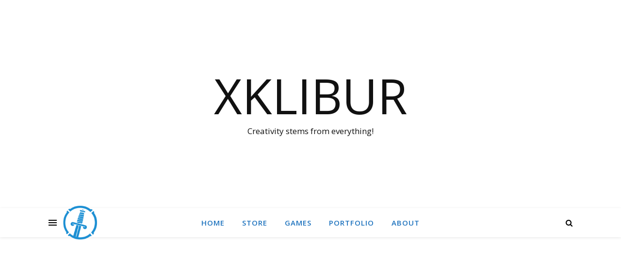

--- FILE ---
content_type: text/html; charset=UTF-8
request_url: https://www.xklibur.com/2008/10/27/la-liberacion-del-lenguaje/
body_size: 34293
content:
<!DOCTYPE html>
<html lang="en-US">
<head>
	<meta charset="UTF-8">
	<meta name="viewport" content="width=device-width, initial-scale=1.0" />
	<link rel="profile" href="https://gmpg.org/xfn/11">

<meta name='robots' content='max-image-preview:large' />

	<!-- This site is optimized with the Yoast SEO plugin v15.6.2 - https://yoast.com/wordpress/plugins/seo/ -->
	<title>La Liberación del Lenguaje - XKLIBUR</title>
	<meta name="robots" content="index, follow, max-snippet:-1, max-image-preview:large, max-video-preview:-1" />
	<link rel="canonical" href="https://www.xklibur.com/2008/10/27/la-liberacion-del-lenguaje/" />
	<meta property="og:locale" content="en_US" />
	<meta property="og:type" content="article" />
	<meta property="og:title" content="La Liberación del Lenguaje - XKLIBUR" />
	<meta property="og:description" content="Estamos sometidos a un lenguaje que nos impusieron los conquistadores españoles, lo tomamos como propio, lo asimilamos en la sangre y lo defendemos con presteza ante cualquiera. Denigramos con soltura de los que escriben siguiendo un nuevo orden que invade y mancilla la estructura y reglas del lenguaje impuesto, pero en realidad, esas personas que escriben con q, k, x, y demás modernismos del lenguaje asimilados por un uso práctico de las tecnologías, principalmente por el aprovechamiento del espacio de los caracteres en los mensajes de texto (sms), son unos verdaderos héroes, que intentan imponer su propio sentido al lenguaje y desligarse de las viejas imposiciones, se han desatado de los lazos que los oprimían y los hacían doblegarse ante los que tanto daño le hicieron a sus antepasados. Ellos, conscientes de su papel libertario tratan de llevar el mensaje a todos pero nadie les hace caso. Como suele ocurrir en la historia de la humanidad, lo hicieron con Jesús, lo hicieron con Phil Reagan, lo hicieron con Osama Bin Laden, qué se puede esperar de algún insignificante usuario de un foro. Muchos pueden verlos como unos seres sin educación, que desconocen las reglas gramaticales y ortográficas pero en realidad son unos genios. No consumen sustancias recreativas que los sacan de la realidad (bueno, puede que sí) pero lo importante es que han tomado una actitud rebelde dando un ejemplo de valor a los que se muestran sumisos e inflexibles a las reglas de un lenguaje ajeno. Rompen con el orden establecido, con la valentía de un héroe anónimo que libera a muchas personas de una opresión sin que nadie lo note. Pero por Dios, que ciega he sido todo este tiempo, ¡¡¡Es momento de despertar!!!. Noten, sientan, palpen el duro trabajo de los héroes anónimos (me pregunto si tienen algún sindicato) que tratan de liberarnos, incluso yo, mientras escribo este post sigo atada a un lenguaje fatal, es muy difícil desligarse de él. Que fuerza y coraje tienen esas personas, son admirables U_U. Miren la forma vulgar en la que escribimos: Dos o tres veces había reconstruido un día entero; no había dudado nunca, pero cada reconstrucción había durado un día entero. Me dijo: &#8220;Más recuerdos tengo yo solo que los que habrán tenido todos los hombres desde que el mundo es mundo&#8221;. Funes El Memorioso &#8211; por Jorge Luis Borges Borges expresa sus ideas de forma rebuscada, repite palabras, y le da un sentido innecesariamente profundo a cada frase. Ahora observen el mismo escrito traducido al neolenguaje: 2 o 3 VeseS JabiA RechO Un DiA EnterO NunKa JabiA BasiladO PerO KdA RekontrusioN JabiA DuraO Un DiA EnterO Me DiciO&#8230;MaS RecuerdoS TeniO YoP SolO q LoS q JabraN TenidO Tos Los ManS Desde q el WorlD es WorlD. Que belleza, dan ganas de llorar, cuántos grados de libertad en un sistema cerrado y en equilibrio XD, dice lo mismo pero de una forma única U_U. Tiene un misticismo que no sé describir. Es más corto y admirable. A continuación algunos mensajes que me han enviado en clab que evidencian un claro intento de liberación del lenguaje: XKLIBUR tu sabes bien que yo no ablo tu idioma del todo mas bien ablo el mio propio Espero que no te moleste y siempre seran bien resibidas tus criticas Balla tu si que eres mala PERO QUE CONTE QUE NO ME E RENDIDO INCONDICIONALMENTE ANTE TI me intereso mucho tus trucos de divujo, coloreado e ilusttracion me paresieron muy interesantes E visto varios comentarios tuyos por los foros y creo que deverias mejorar tu caracter Lo se es que estaba apurado y escribi sin pensarlo mis amigos que estaban ahora presentes me dieron tremendo chucho Muchas grasias por tu obsevacion k nunk esta d + Y con respecto a tu caracter no estaria mal que tomaras mi consejo &#8230;.hey ke hay sabes pido disculpas por lo de las letras mayusculas,,,si ya lei las reglas del foro &#8230;y tambien estoy tratando de cumplirlas me da gusto saber que hay alguien que se fije en esos pequeños detalles &#8230;. &#8230;..pero bueno te dare mi razon &#8230;como ese dia que mande mi opinion en el foro estaba en el trabajao y para todo aqui lo escribimos con mayuscula se me fue el treen de que lo tenia activado y pues la verdad ni cuenta me di&#8230;.. gracias te doy por hacerme ver uno mis errores de la manera tan discreta que lo haces gracias de nuevo&#8230;. solo espero ya no cometerlos jeje Andrés Bello debe estar revolcándose en su olvidada tumba sin poder hacer nada. No contaba con las personas de mentalidad intrépida. Ha perdido U_U Nota: Si no has entendido este post consulta prontamente a tu médico de confianza. P.D: Mataré a los que dejen comentarios tratando de liberar el lenguaje, eso aclara mi postura sobre el tema U_U" />
	<meta property="og:url" content="https://www.xklibur.com/2008/10/27/la-liberacion-del-lenguaje/" />
	<meta property="og:site_name" content="XKLIBUR" />
	<meta property="article:published_time" content="2008-10-28T02:30:08+00:00" />
	<meta property="og:image" content="" />
	<meta name="twitter:card" content="summary_large_image" />
	<meta name="twitter:label1" content="Written by">
	<meta name="twitter:data1" content="xklibur">
	<meta name="twitter:label2" content="Est. reading time">
	<meta name="twitter:data2" content="4 minutes">
	<script type="application/ld+json" class="yoast-schema-graph">{"@context":"https://schema.org","@graph":[{"@type":"WebSite","@id":"https://www.xklibur.com/#website","url":"https://www.xklibur.com/","name":"XKLIBUR","description":"Creativity stems from everything!","potentialAction":[{"@type":"SearchAction","target":"https://www.xklibur.com/?s={search_term_string}","query-input":"required name=search_term_string"}],"inLanguage":"en-US"},{"@type":"ImageObject","@id":"https://www.xklibur.com/2008/10/27/la-liberacion-del-lenguaje/#primaryimage","inLanguage":"en-US","url":"[data-uri]"},{"@type":"WebPage","@id":"https://www.xklibur.com/2008/10/27/la-liberacion-del-lenguaje/#webpage","url":"https://www.xklibur.com/2008/10/27/la-liberacion-del-lenguaje/","name":"La Liberaci\u00f3n del Lenguaje - XKLIBUR","isPartOf":{"@id":"https://www.xklibur.com/#website"},"primaryImageOfPage":{"@id":"https://www.xklibur.com/2008/10/27/la-liberacion-del-lenguaje/#primaryimage"},"datePublished":"2008-10-28T02:30:08+00:00","dateModified":"2008-10-28T02:30:08+00:00","author":{"@id":"https://www.xklibur.com/#/schema/person/eaa020472a5a9664281657e7fc352d0e"},"inLanguage":"en-US","potentialAction":[{"@type":"ReadAction","target":["https://www.xklibur.com/2008/10/27/la-liberacion-del-lenguaje/"]}]},{"@type":"Person","@id":"https://www.xklibur.com/#/schema/person/eaa020472a5a9664281657e7fc352d0e","name":"xklibur","image":{"@type":"ImageObject","@id":"https://www.xklibur.com/#personlogo","inLanguage":"en-US","url":"https://secure.gravatar.com/avatar/8b8ecc51084aec9479dc42bc6e33623f?s=96&d=mm&r=g","caption":"xklibur"},"sameAs":["https://www.xklibur.com"]}]}</script>
	<!-- / Yoast SEO plugin. -->


<link rel='dns-prefetch' href='//www.googletagmanager.com' />
<link rel='dns-prefetch' href='//fonts.googleapis.com' />
<link rel='dns-prefetch' href='//pagead2.googlesyndication.com' />
<link rel="alternate" type="application/rss+xml" title="XKLIBUR &raquo; Feed" href="https://www.xklibur.com/feed/" />
<link rel="alternate" type="application/rss+xml" title="XKLIBUR &raquo; Comments Feed" href="https://www.xklibur.com/comments/feed/" />
<link rel="alternate" type="application/rss+xml" title="XKLIBUR &raquo; La Liberación del Lenguaje Comments Feed" href="https://www.xklibur.com/2008/10/27/la-liberacion-del-lenguaje/feed/" />
<script type="text/javascript">
window._wpemojiSettings = {"baseUrl":"https:\/\/s.w.org\/images\/core\/emoji\/14.0.0\/72x72\/","ext":".png","svgUrl":"https:\/\/s.w.org\/images\/core\/emoji\/14.0.0\/svg\/","svgExt":".svg","source":{"concatemoji":"https:\/\/www.xklibur.com\/wp-includes\/js\/wp-emoji-release.min.js?ver=6.3.7"}};
/*! This file is auto-generated */
!function(i,n){var o,s,e;function c(e){try{var t={supportTests:e,timestamp:(new Date).valueOf()};sessionStorage.setItem(o,JSON.stringify(t))}catch(e){}}function p(e,t,n){e.clearRect(0,0,e.canvas.width,e.canvas.height),e.fillText(t,0,0);var t=new Uint32Array(e.getImageData(0,0,e.canvas.width,e.canvas.height).data),r=(e.clearRect(0,0,e.canvas.width,e.canvas.height),e.fillText(n,0,0),new Uint32Array(e.getImageData(0,0,e.canvas.width,e.canvas.height).data));return t.every(function(e,t){return e===r[t]})}function u(e,t,n){switch(t){case"flag":return n(e,"\ud83c\udff3\ufe0f\u200d\u26a7\ufe0f","\ud83c\udff3\ufe0f\u200b\u26a7\ufe0f")?!1:!n(e,"\ud83c\uddfa\ud83c\uddf3","\ud83c\uddfa\u200b\ud83c\uddf3")&&!n(e,"\ud83c\udff4\udb40\udc67\udb40\udc62\udb40\udc65\udb40\udc6e\udb40\udc67\udb40\udc7f","\ud83c\udff4\u200b\udb40\udc67\u200b\udb40\udc62\u200b\udb40\udc65\u200b\udb40\udc6e\u200b\udb40\udc67\u200b\udb40\udc7f");case"emoji":return!n(e,"\ud83e\udef1\ud83c\udffb\u200d\ud83e\udef2\ud83c\udfff","\ud83e\udef1\ud83c\udffb\u200b\ud83e\udef2\ud83c\udfff")}return!1}function f(e,t,n){var r="undefined"!=typeof WorkerGlobalScope&&self instanceof WorkerGlobalScope?new OffscreenCanvas(300,150):i.createElement("canvas"),a=r.getContext("2d",{willReadFrequently:!0}),o=(a.textBaseline="top",a.font="600 32px Arial",{});return e.forEach(function(e){o[e]=t(a,e,n)}),o}function t(e){var t=i.createElement("script");t.src=e,t.defer=!0,i.head.appendChild(t)}"undefined"!=typeof Promise&&(o="wpEmojiSettingsSupports",s=["flag","emoji"],n.supports={everything:!0,everythingExceptFlag:!0},e=new Promise(function(e){i.addEventListener("DOMContentLoaded",e,{once:!0})}),new Promise(function(t){var n=function(){try{var e=JSON.parse(sessionStorage.getItem(o));if("object"==typeof e&&"number"==typeof e.timestamp&&(new Date).valueOf()<e.timestamp+604800&&"object"==typeof e.supportTests)return e.supportTests}catch(e){}return null}();if(!n){if("undefined"!=typeof Worker&&"undefined"!=typeof OffscreenCanvas&&"undefined"!=typeof URL&&URL.createObjectURL&&"undefined"!=typeof Blob)try{var e="postMessage("+f.toString()+"("+[JSON.stringify(s),u.toString(),p.toString()].join(",")+"));",r=new Blob([e],{type:"text/javascript"}),a=new Worker(URL.createObjectURL(r),{name:"wpTestEmojiSupports"});return void(a.onmessage=function(e){c(n=e.data),a.terminate(),t(n)})}catch(e){}c(n=f(s,u,p))}t(n)}).then(function(e){for(var t in e)n.supports[t]=e[t],n.supports.everything=n.supports.everything&&n.supports[t],"flag"!==t&&(n.supports.everythingExceptFlag=n.supports.everythingExceptFlag&&n.supports[t]);n.supports.everythingExceptFlag=n.supports.everythingExceptFlag&&!n.supports.flag,n.DOMReady=!1,n.readyCallback=function(){n.DOMReady=!0}}).then(function(){return e}).then(function(){var e;n.supports.everything||(n.readyCallback(),(e=n.source||{}).concatemoji?t(e.concatemoji):e.wpemoji&&e.twemoji&&(t(e.twemoji),t(e.wpemoji)))}))}((window,document),window._wpemojiSettings);
</script>
<style type="text/css">
img.wp-smiley,
img.emoji {
	display: inline !important;
	border: none !important;
	box-shadow: none !important;
	height: 1em !important;
	width: 1em !important;
	margin: 0 0.07em !important;
	vertical-align: -0.1em !important;
	background: none !important;
	padding: 0 !important;
}
</style>
	<link rel='stylesheet' id='wp-block-library-css' href='https://www.xklibur.com/wp-includes/css/dist/block-library/style.min.css?ver=6.3.7' type='text/css' media='all' />
<style id='classic-theme-styles-inline-css' type='text/css'>
/*! This file is auto-generated */
.wp-block-button__link{color:#fff;background-color:#32373c;border-radius:9999px;box-shadow:none;text-decoration:none;padding:calc(.667em + 2px) calc(1.333em + 2px);font-size:1.125em}.wp-block-file__button{background:#32373c;color:#fff;text-decoration:none}
</style>
<style id='global-styles-inline-css' type='text/css'>
body{--wp--preset--color--black: #000000;--wp--preset--color--cyan-bluish-gray: #abb8c3;--wp--preset--color--white: #ffffff;--wp--preset--color--pale-pink: #f78da7;--wp--preset--color--vivid-red: #cf2e2e;--wp--preset--color--luminous-vivid-orange: #ff6900;--wp--preset--color--luminous-vivid-amber: #fcb900;--wp--preset--color--light-green-cyan: #7bdcb5;--wp--preset--color--vivid-green-cyan: #00d084;--wp--preset--color--pale-cyan-blue: #8ed1fc;--wp--preset--color--vivid-cyan-blue: #0693e3;--wp--preset--color--vivid-purple: #9b51e0;--wp--preset--gradient--vivid-cyan-blue-to-vivid-purple: linear-gradient(135deg,rgba(6,147,227,1) 0%,rgb(155,81,224) 100%);--wp--preset--gradient--light-green-cyan-to-vivid-green-cyan: linear-gradient(135deg,rgb(122,220,180) 0%,rgb(0,208,130) 100%);--wp--preset--gradient--luminous-vivid-amber-to-luminous-vivid-orange: linear-gradient(135deg,rgba(252,185,0,1) 0%,rgba(255,105,0,1) 100%);--wp--preset--gradient--luminous-vivid-orange-to-vivid-red: linear-gradient(135deg,rgba(255,105,0,1) 0%,rgb(207,46,46) 100%);--wp--preset--gradient--very-light-gray-to-cyan-bluish-gray: linear-gradient(135deg,rgb(238,238,238) 0%,rgb(169,184,195) 100%);--wp--preset--gradient--cool-to-warm-spectrum: linear-gradient(135deg,rgb(74,234,220) 0%,rgb(151,120,209) 20%,rgb(207,42,186) 40%,rgb(238,44,130) 60%,rgb(251,105,98) 80%,rgb(254,248,76) 100%);--wp--preset--gradient--blush-light-purple: linear-gradient(135deg,rgb(255,206,236) 0%,rgb(152,150,240) 100%);--wp--preset--gradient--blush-bordeaux: linear-gradient(135deg,rgb(254,205,165) 0%,rgb(254,45,45) 50%,rgb(107,0,62) 100%);--wp--preset--gradient--luminous-dusk: linear-gradient(135deg,rgb(255,203,112) 0%,rgb(199,81,192) 50%,rgb(65,88,208) 100%);--wp--preset--gradient--pale-ocean: linear-gradient(135deg,rgb(255,245,203) 0%,rgb(182,227,212) 50%,rgb(51,167,181) 100%);--wp--preset--gradient--electric-grass: linear-gradient(135deg,rgb(202,248,128) 0%,rgb(113,206,126) 100%);--wp--preset--gradient--midnight: linear-gradient(135deg,rgb(2,3,129) 0%,rgb(40,116,252) 100%);--wp--preset--font-size--small: 13px;--wp--preset--font-size--medium: 20px;--wp--preset--font-size--large: 36px;--wp--preset--font-size--x-large: 42px;--wp--preset--spacing--20: 0.44rem;--wp--preset--spacing--30: 0.67rem;--wp--preset--spacing--40: 1rem;--wp--preset--spacing--50: 1.5rem;--wp--preset--spacing--60: 2.25rem;--wp--preset--spacing--70: 3.38rem;--wp--preset--spacing--80: 5.06rem;--wp--preset--shadow--natural: 6px 6px 9px rgba(0, 0, 0, 0.2);--wp--preset--shadow--deep: 12px 12px 50px rgba(0, 0, 0, 0.4);--wp--preset--shadow--sharp: 6px 6px 0px rgba(0, 0, 0, 0.2);--wp--preset--shadow--outlined: 6px 6px 0px -3px rgba(255, 255, 255, 1), 6px 6px rgba(0, 0, 0, 1);--wp--preset--shadow--crisp: 6px 6px 0px rgba(0, 0, 0, 1);}:where(.is-layout-flex){gap: 0.5em;}:where(.is-layout-grid){gap: 0.5em;}body .is-layout-flow > .alignleft{float: left;margin-inline-start: 0;margin-inline-end: 2em;}body .is-layout-flow > .alignright{float: right;margin-inline-start: 2em;margin-inline-end: 0;}body .is-layout-flow > .aligncenter{margin-left: auto !important;margin-right: auto !important;}body .is-layout-constrained > .alignleft{float: left;margin-inline-start: 0;margin-inline-end: 2em;}body .is-layout-constrained > .alignright{float: right;margin-inline-start: 2em;margin-inline-end: 0;}body .is-layout-constrained > .aligncenter{margin-left: auto !important;margin-right: auto !important;}body .is-layout-constrained > :where(:not(.alignleft):not(.alignright):not(.alignfull)){max-width: var(--wp--style--global--content-size);margin-left: auto !important;margin-right: auto !important;}body .is-layout-constrained > .alignwide{max-width: var(--wp--style--global--wide-size);}body .is-layout-flex{display: flex;}body .is-layout-flex{flex-wrap: wrap;align-items: center;}body .is-layout-flex > *{margin: 0;}body .is-layout-grid{display: grid;}body .is-layout-grid > *{margin: 0;}:where(.wp-block-columns.is-layout-flex){gap: 2em;}:where(.wp-block-columns.is-layout-grid){gap: 2em;}:where(.wp-block-post-template.is-layout-flex){gap: 1.25em;}:where(.wp-block-post-template.is-layout-grid){gap: 1.25em;}.has-black-color{color: var(--wp--preset--color--black) !important;}.has-cyan-bluish-gray-color{color: var(--wp--preset--color--cyan-bluish-gray) !important;}.has-white-color{color: var(--wp--preset--color--white) !important;}.has-pale-pink-color{color: var(--wp--preset--color--pale-pink) !important;}.has-vivid-red-color{color: var(--wp--preset--color--vivid-red) !important;}.has-luminous-vivid-orange-color{color: var(--wp--preset--color--luminous-vivid-orange) !important;}.has-luminous-vivid-amber-color{color: var(--wp--preset--color--luminous-vivid-amber) !important;}.has-light-green-cyan-color{color: var(--wp--preset--color--light-green-cyan) !important;}.has-vivid-green-cyan-color{color: var(--wp--preset--color--vivid-green-cyan) !important;}.has-pale-cyan-blue-color{color: var(--wp--preset--color--pale-cyan-blue) !important;}.has-vivid-cyan-blue-color{color: var(--wp--preset--color--vivid-cyan-blue) !important;}.has-vivid-purple-color{color: var(--wp--preset--color--vivid-purple) !important;}.has-black-background-color{background-color: var(--wp--preset--color--black) !important;}.has-cyan-bluish-gray-background-color{background-color: var(--wp--preset--color--cyan-bluish-gray) !important;}.has-white-background-color{background-color: var(--wp--preset--color--white) !important;}.has-pale-pink-background-color{background-color: var(--wp--preset--color--pale-pink) !important;}.has-vivid-red-background-color{background-color: var(--wp--preset--color--vivid-red) !important;}.has-luminous-vivid-orange-background-color{background-color: var(--wp--preset--color--luminous-vivid-orange) !important;}.has-luminous-vivid-amber-background-color{background-color: var(--wp--preset--color--luminous-vivid-amber) !important;}.has-light-green-cyan-background-color{background-color: var(--wp--preset--color--light-green-cyan) !important;}.has-vivid-green-cyan-background-color{background-color: var(--wp--preset--color--vivid-green-cyan) !important;}.has-pale-cyan-blue-background-color{background-color: var(--wp--preset--color--pale-cyan-blue) !important;}.has-vivid-cyan-blue-background-color{background-color: var(--wp--preset--color--vivid-cyan-blue) !important;}.has-vivid-purple-background-color{background-color: var(--wp--preset--color--vivid-purple) !important;}.has-black-border-color{border-color: var(--wp--preset--color--black) !important;}.has-cyan-bluish-gray-border-color{border-color: var(--wp--preset--color--cyan-bluish-gray) !important;}.has-white-border-color{border-color: var(--wp--preset--color--white) !important;}.has-pale-pink-border-color{border-color: var(--wp--preset--color--pale-pink) !important;}.has-vivid-red-border-color{border-color: var(--wp--preset--color--vivid-red) !important;}.has-luminous-vivid-orange-border-color{border-color: var(--wp--preset--color--luminous-vivid-orange) !important;}.has-luminous-vivid-amber-border-color{border-color: var(--wp--preset--color--luminous-vivid-amber) !important;}.has-light-green-cyan-border-color{border-color: var(--wp--preset--color--light-green-cyan) !important;}.has-vivid-green-cyan-border-color{border-color: var(--wp--preset--color--vivid-green-cyan) !important;}.has-pale-cyan-blue-border-color{border-color: var(--wp--preset--color--pale-cyan-blue) !important;}.has-vivid-cyan-blue-border-color{border-color: var(--wp--preset--color--vivid-cyan-blue) !important;}.has-vivid-purple-border-color{border-color: var(--wp--preset--color--vivid-purple) !important;}.has-vivid-cyan-blue-to-vivid-purple-gradient-background{background: var(--wp--preset--gradient--vivid-cyan-blue-to-vivid-purple) !important;}.has-light-green-cyan-to-vivid-green-cyan-gradient-background{background: var(--wp--preset--gradient--light-green-cyan-to-vivid-green-cyan) !important;}.has-luminous-vivid-amber-to-luminous-vivid-orange-gradient-background{background: var(--wp--preset--gradient--luminous-vivid-amber-to-luminous-vivid-orange) !important;}.has-luminous-vivid-orange-to-vivid-red-gradient-background{background: var(--wp--preset--gradient--luminous-vivid-orange-to-vivid-red) !important;}.has-very-light-gray-to-cyan-bluish-gray-gradient-background{background: var(--wp--preset--gradient--very-light-gray-to-cyan-bluish-gray) !important;}.has-cool-to-warm-spectrum-gradient-background{background: var(--wp--preset--gradient--cool-to-warm-spectrum) !important;}.has-blush-light-purple-gradient-background{background: var(--wp--preset--gradient--blush-light-purple) !important;}.has-blush-bordeaux-gradient-background{background: var(--wp--preset--gradient--blush-bordeaux) !important;}.has-luminous-dusk-gradient-background{background: var(--wp--preset--gradient--luminous-dusk) !important;}.has-pale-ocean-gradient-background{background: var(--wp--preset--gradient--pale-ocean) !important;}.has-electric-grass-gradient-background{background: var(--wp--preset--gradient--electric-grass) !important;}.has-midnight-gradient-background{background: var(--wp--preset--gradient--midnight) !important;}.has-small-font-size{font-size: var(--wp--preset--font-size--small) !important;}.has-medium-font-size{font-size: var(--wp--preset--font-size--medium) !important;}.has-large-font-size{font-size: var(--wp--preset--font-size--large) !important;}.has-x-large-font-size{font-size: var(--wp--preset--font-size--x-large) !important;}
.wp-block-navigation a:where(:not(.wp-element-button)){color: inherit;}
:where(.wp-block-post-template.is-layout-flex){gap: 1.25em;}:where(.wp-block-post-template.is-layout-grid){gap: 1.25em;}
:where(.wp-block-columns.is-layout-flex){gap: 2em;}:where(.wp-block-columns.is-layout-grid){gap: 2em;}
.wp-block-pullquote{font-size: 1.5em;line-height: 1.6;}
</style>
<link rel='stylesheet' id='ye_dynamic-css' href='https://www.xklibur.com/wp-content/plugins/youtube-embed/css/main.min.css?ver=5.3' type='text/css' media='all' />
<link rel='stylesheet' id='ashe-style-css' href='https://www.xklibur.com/wp-content/themes/ashe/style.css?ver=1.8.2' type='text/css' media='all' />
<link rel='stylesheet' id='fontawesome-css' href='https://www.xklibur.com/wp-content/themes/ashe/assets/css/font-awesome.css?ver=6.3.7' type='text/css' media='all' />
<link rel='stylesheet' id='fontello-css' href='https://www.xklibur.com/wp-content/themes/ashe/assets/css/fontello.css?ver=6.3.7' type='text/css' media='all' />
<link rel='stylesheet' id='slick-css' href='https://www.xklibur.com/wp-content/themes/ashe/assets/css/slick.css?ver=6.3.7' type='text/css' media='all' />
<link rel='stylesheet' id='scrollbar-css' href='https://www.xklibur.com/wp-content/themes/ashe/assets/css/perfect-scrollbar.css?ver=6.3.7' type='text/css' media='all' />
<link rel='stylesheet' id='ashe-responsive-css' href='https://www.xklibur.com/wp-content/themes/ashe/assets/css/responsive.css?ver=1.8.2' type='text/css' media='all' />
<link rel='stylesheet' id='ashe-playfair-font-css' href='//fonts.googleapis.com/css?family=Playfair+Display%3A400%2C700&#038;ver=1.0.0' type='text/css' media='all' />
<link rel='stylesheet' id='ashe-opensans-font-css' href='//fonts.googleapis.com/css?family=Open+Sans%3A400italic%2C400%2C600italic%2C600%2C700italic%2C700&#038;ver=1.0.0' type='text/css' media='all' />
<script type='text/javascript' src='https://www.xklibur.com/wp-includes/js/jquery/jquery.min.js?ver=3.7.0' id='jquery-core-js'></script>
<script type='text/javascript' src='https://www.xklibur.com/wp-includes/js/jquery/jquery-migrate.min.js?ver=3.4.1' id='jquery-migrate-js'></script>

<!-- Google tag (gtag.js) snippet added by Site Kit -->
<!-- Google Analytics snippet added by Site Kit -->
<script type='text/javascript' src='https://www.googletagmanager.com/gtag/js?id=G-XCWRZSKNZC' id='google_gtagjs-js' async></script>
<script id="google_gtagjs-js-after" type="text/javascript">
window.dataLayer = window.dataLayer || [];function gtag(){dataLayer.push(arguments);}
gtag("set","linker",{"domains":["www.xklibur.com"]});
gtag("js", new Date());
gtag("set", "developer_id.dZTNiMT", true);
gtag("config", "G-XCWRZSKNZC");
</script>
<link rel="https://api.w.org/" href="https://www.xklibur.com/wp-json/" /><link rel="alternate" type="application/json" href="https://www.xklibur.com/wp-json/wp/v2/posts/144" /><link rel="EditURI" type="application/rsd+xml" title="RSD" href="https://www.xklibur.com/xmlrpc.php?rsd" />
<meta name="generator" content="WordPress 6.3.7" />
<link rel='shortlink' href='https://www.xklibur.com/?p=144' />
<link rel="alternate" type="application/json+oembed" href="https://www.xklibur.com/wp-json/oembed/1.0/embed?url=https%3A%2F%2Fwww.xklibur.com%2F2008%2F10%2F27%2Fla-liberacion-del-lenguaje%2F" />
<link rel="alternate" type="text/xml+oembed" href="https://www.xklibur.com/wp-json/oembed/1.0/embed?url=https%3A%2F%2Fwww.xklibur.com%2F2008%2F10%2F27%2Fla-liberacion-del-lenguaje%2F&#038;format=xml" />
<meta name="generator" content="Site Kit by Google 1.168.0" /><link rel="pingback" href="https://www.xklibur.com/xmlrpc.php">
<style id="ashe_dynamic_css">body {background-color: #ffffff;}#top-bar {background-color: #ffffff;}#top-bar a {color: #000000;}#top-bar a:hover,#top-bar li.current-menu-item > a,#top-bar li.current-menu-ancestor > a,#top-bar .sub-menu li.current-menu-item > a,#top-bar .sub-menu li.current-menu-ancestor> a {color: #aa4498;}#top-menu .sub-menu,#top-menu .sub-menu a {background-color: #ffffff;border-color: rgba(0,0,0, 0.05);}@media screen and ( max-width: 979px ) {.top-bar-socials {float: none !important;}.top-bar-socials a {line-height: 40px !important;}}.header-logo a,.site-description {color: #111;}.entry-header {background-color: #ffffff;}#main-nav {background-color: #ffffff;box-shadow: 0px 1px 5px rgba(0,0,0, 0.1);}#featured-links h6 {background-color: rgba(255,255,255, 0.85);color: #000000;}#main-nav a,#main-nav i,#main-nav #s {color: #000000;}.main-nav-sidebar span,.sidebar-alt-close-btn span {background-color: #000000;}#main-nav a:hover,#main-nav i:hover,#main-nav li.current-menu-item > a,#main-nav li.current-menu-ancestor > a,#main-nav .sub-menu li.current-menu-item > a,#main-nav .sub-menu li.current-menu-ancestor> a {color: #aa4498;}.main-nav-sidebar:hover span {background-color: #aa4498;}#main-menu .sub-menu,#main-menu .sub-menu a {background-color: #ffffff;border-color: rgba(0,0,0, 0.05);}#main-nav #s {background-color: #ffffff;}#main-nav #s::-webkit-input-placeholder { /* Chrome/Opera/Safari */color: rgba(0,0,0, 0.7);}#main-nav #s::-moz-placeholder { /* Firefox 19+ */color: rgba(0,0,0, 0.7);}#main-nav #s:-ms-input-placeholder { /* IE 10+ */color: rgba(0,0,0, 0.7);}#main-nav #s:-moz-placeholder { /* Firefox 18- */color: rgba(0,0,0, 0.7);}/* Background */.sidebar-alt,#featured-links,.main-content,.featured-slider-area,.page-content select,.page-content input,.page-content textarea {background-color: #ffffff;}/* Text */.page-content,.page-content select,.page-content input,.page-content textarea,.page-content .post-author a,.page-content .ashe-widget a,.page-content .comment-author {color: #464646;}/* Title */.page-content h1,.page-content h2,.page-content h3,.page-content h4,.page-content h5,.page-content h6,.page-content .post-title a,.page-content .author-description h4 a,.page-content .related-posts h4 a,.page-content .blog-pagination .previous-page a,.page-content .blog-pagination .next-page a,blockquote,.page-content .post-share a {color: #030303;}.page-content .post-title a:hover {color: rgba(3,3,3, 0.75);}/* Meta */.page-content .post-date,.page-content .post-comments,.page-content .post-author,.page-content [data-layout*="list"] .post-author a,.page-content .related-post-date,.page-content .comment-meta a,.page-content .author-share a,.page-content .post-tags a,.page-content .tagcloud a,.widget_categories li,.widget_archive li,.ahse-subscribe-box p,.rpwwt-post-author,.rpwwt-post-categories,.rpwwt-post-date,.rpwwt-post-comments-number {color: #a1a1a1;}.page-content input::-webkit-input-placeholder { /* Chrome/Opera/Safari */color: #a1a1a1;}.page-content input::-moz-placeholder { /* Firefox 19+ */color: #a1a1a1;}.page-content input:-ms-input-placeholder { /* IE 10+ */color: #a1a1a1;}.page-content input:-moz-placeholder { /* Firefox 18- */color: #a1a1a1;}/* Accent */.page-content a,.post-categories,.page-content .ashe-widget.widget_text a {color: #aa4498;}.page-content .elementor a,.page-content .elementor a:hover {color: inherit;}.ps-container > .ps-scrollbar-y-rail > .ps-scrollbar-y {background: #aa4498;}.page-content a:hover {color: rgba(170,68,152, 0.8);}blockquote {border-color: #aa4498;}/* Selection */::-moz-selection {color: #ffffff;background: #aa4498;}::selection {color: #ffffff;background: #aa4498;}/* Border */.page-content .post-footer,[data-layout*="list"] .blog-grid > li,.page-content .author-description,.page-content .related-posts,.page-content .entry-comments,.page-content .ashe-widget li,.page-content #wp-calendar,.page-content #wp-calendar caption,.page-content #wp-calendar tbody td,.page-content .widget_nav_menu li a,.page-content .tagcloud a,.page-content select,.page-content input,.page-content textarea,.widget-title h2:before,.widget-title h2:after,.post-tags a,.gallery-caption,.wp-caption-text,table tr,table th,table td,pre,.category-description {border-color: #e8e8e8;}hr {background-color: #e8e8e8;}/* Buttons */.widget_search i,.widget_search #searchsubmit,.single-navigation i,.page-content .submit,.page-content .blog-pagination.numeric a,.page-content .blog-pagination.load-more a,.page-content .ashe-subscribe-box input[type="submit"],.page-content .widget_wysija input[type="submit"],.page-content .post-password-form input[type="submit"],.page-content .wpcf7 [type="submit"] {color: #ffffff;background-color: #333333;}.single-navigation i:hover,.page-content .submit:hover,.page-content .blog-pagination.numeric a:hover,.page-content .blog-pagination.numeric span,.page-content .blog-pagination.load-more a:hover,.page-content .ashe-subscribe-box input[type="submit"]:hover,.page-content .widget_wysija input[type="submit"]:hover,.page-content .post-password-form input[type="submit"]:hover,.page-content .wpcf7 [type="submit"]:hover {color: #ffffff;background-color: #aa4498;}/* Image Overlay */.image-overlay,#infscr-loading,.page-content h4.image-overlay {color: #ffffff;background-color: rgba(73,73,73, 0.3);}.image-overlay a,.post-slider .prev-arrow,.post-slider .next-arrow,.page-content .image-overlay a,#featured-slider .slick-arrow,#featured-slider .slider-dots {color: #ffffff;}.slide-caption {background: rgba(255,255,255, 0.95);}#featured-slider .slick-active {background: #ffffff;}#page-footer,#page-footer select,#page-footer input,#page-footer textarea {background-color: #f6f6f6;color: #333333;}#page-footer,#page-footer a,#page-footer select,#page-footer input,#page-footer textarea {color: #333333;}#page-footer #s::-webkit-input-placeholder { /* Chrome/Opera/Safari */color: #333333;}#page-footer #s::-moz-placeholder { /* Firefox 19+ */color: #333333;}#page-footer #s:-ms-input-placeholder { /* IE 10+ */color: #333333;}#page-footer #s:-moz-placeholder { /* Firefox 18- */color: #333333;}/* Title */#page-footer h1,#page-footer h2,#page-footer h3,#page-footer h4,#page-footer h5,#page-footer h6 {color: #111111;}#page-footer a:hover {color: #aa4498;}/* Border */#page-footer a,#page-footer .ashe-widget li,#page-footer #wp-calendar,#page-footer #wp-calendar caption,#page-footer #wp-calendar tbody td,#page-footer .widget_nav_menu li a,#page-footer select,#page-footer input,#page-footer textarea,#page-footer .widget-title h2:before,#page-footer .widget-title h2:after,.footer-widgets {border-color: #e0dbdb;}#page-footer hr {background-color: #e0dbdb;}.ashe-preloader-wrap {background-color: #ffffff;}@media screen and ( max-width: 768px ) {#featured-links {display: none;}}@media screen and ( max-width: 640px ) {.related-posts {display: none;}}.header-logo a {font-family: 'Open Sans';}#top-menu li a {font-family: 'Open Sans';}#main-menu li a {font-family: 'Open Sans';}#mobile-menu li {font-family: 'Open Sans';}#top-menu li a,#main-menu li a,#mobile-menu li {text-transform: uppercase;}.boxed-wrapper {max-width: 1160px;}.sidebar-alt {max-width: 340px;left: -340px; padding: 85px 35px 0px;}.sidebar-left,.sidebar-right {width: 307px;}.main-container {width: calc(100% - 307px);width: -webkit-calc(100% - 307px);}#top-bar > div,#main-nav > div,#featured-links,.main-content,.page-footer-inner,.featured-slider-area.boxed-wrapper {padding-left: 40px;padding-right: 40px;}#top-menu {float: left;}.top-bar-socials {float: right;}.entry-header {height: 500px;background-image:url();background-size: cover;}.entry-header {background-position: center center;}.logo-img {max-width: 500px;}.mini-logo a {max-width: 70px;}#main-nav {text-align: center;}.main-nav-sidebar {position: absolute;top: 0px;left: 40px;z-index: 1;}.main-nav-icons {position: absolute;top: 0px;right: 40px;z-index: 2;}.mini-logo {position: absolute;left: auto;top: 0;}.main-nav-sidebar ~ .mini-logo {margin-left: 30px;}#featured-links .featured-link {margin-right: 20px;}#featured-links .featured-link:last-of-type {margin-right: 0;}#featured-links .featured-link {width: calc( (100% - -20px) / 0 - 1px);width: -webkit-calc( (100% - -20px) / 0- 1px);}.featured-link:nth-child(1) .cv-inner {display: none;}.featured-link:nth-child(2) .cv-inner {display: none;}.featured-link:nth-child(3) .cv-inner {display: none;}.blog-grid > li {width: 100%;margin-bottom: 30px;}.sidebar-right {padding-left: 37px;}.post-content > p:first-of-type:first-letter {font-family: "Playfair Display";font-weight: 400;float: left;margin: 0px 12px 0 0;font-size: 80px;line-height: 65px;text-align: center;color: #030303;}@-moz-document url-prefix() {.post-content > p:first-of-type:first-letter {margin-top: 10px !important;}}.footer-widgets > .ashe-widget {width: 30%;margin-right: 5%;}.footer-widgets > .ashe-widget:nth-child(3n+3) {margin-right: 0;}.footer-widgets > .ashe-widget:nth-child(3n+4) {clear: both;}.copyright-info {float: right;}.footer-socials {float: left;}.woocommerce div.product .stock,.woocommerce div.product p.price,.woocommerce div.product span.price,.woocommerce ul.products li.product .price,.woocommerce-Reviews .woocommerce-review__author,.woocommerce form .form-row .required,.woocommerce form .form-row.woocommerce-invalid label,.woocommerce .page-content div.product .woocommerce-tabs ul.tabs li a {color: #464646;}.woocommerce a.remove:hover {color: #464646 !important;}.woocommerce a.remove,.woocommerce .product_meta,.page-content .woocommerce-breadcrumb,.page-content .woocommerce-review-link,.page-content .woocommerce-breadcrumb a,.page-content .woocommerce-MyAccount-navigation-link a,.woocommerce .woocommerce-info:before,.woocommerce .page-content .woocommerce-result-count,.woocommerce-page .page-content .woocommerce-result-count,.woocommerce-Reviews .woocommerce-review__published-date,.woocommerce .product_list_widget .quantity,.woocommerce .widget_products .amount,.woocommerce .widget_price_filter .price_slider_amount,.woocommerce .widget_recently_viewed_products .amount,.woocommerce .widget_top_rated_products .amount,.woocommerce .widget_recent_reviews .reviewer {color: #a1a1a1;}.woocommerce a.remove {color: #a1a1a1 !important;}p.demo_store,.woocommerce-store-notice,.woocommerce span.onsale { background-color: #aa4498;}.woocommerce .star-rating::before,.woocommerce .star-rating span::before,.woocommerce .page-content ul.products li.product .button,.page-content .woocommerce ul.products li.product .button,.page-content .woocommerce-MyAccount-navigation-link.is-active a,.page-content .woocommerce-MyAccount-navigation-link a:hover { color: #aa4498;}.woocommerce form.login,.woocommerce form.register,.woocommerce-account fieldset,.woocommerce form.checkout_coupon,.woocommerce .woocommerce-info,.woocommerce .woocommerce-error,.woocommerce .woocommerce-message,.woocommerce .widget_shopping_cart .total,.woocommerce.widget_shopping_cart .total,.woocommerce-Reviews .comment_container,.woocommerce-cart #payment ul.payment_methods,#add_payment_method #payment ul.payment_methods,.woocommerce-checkout #payment ul.payment_methods,.woocommerce div.product .woocommerce-tabs ul.tabs::before,.woocommerce div.product .woocommerce-tabs ul.tabs::after,.woocommerce div.product .woocommerce-tabs ul.tabs li,.woocommerce .woocommerce-MyAccount-navigation-link,.select2-container--default .select2-selection--single {border-color: #e8e8e8;}.woocommerce-cart #payment,#add_payment_method #payment,.woocommerce-checkout #payment,.woocommerce .woocommerce-info,.woocommerce .woocommerce-error,.woocommerce .woocommerce-message,.woocommerce div.product .woocommerce-tabs ul.tabs li {background-color: rgba(232,232,232, 0.3);}.woocommerce-cart #payment div.payment_box::before,#add_payment_method #payment div.payment_box::before,.woocommerce-checkout #payment div.payment_box::before {border-color: rgba(232,232,232, 0.5);}.woocommerce-cart #payment div.payment_box,#add_payment_method #payment div.payment_box,.woocommerce-checkout #payment div.payment_box {background-color: rgba(232,232,232, 0.5);}.page-content .woocommerce input.button,.page-content .woocommerce a.button,.page-content .woocommerce a.button.alt,.page-content .woocommerce button.button.alt,.page-content .woocommerce input.button.alt,.page-content .woocommerce #respond input#submit.alt,.woocommerce .page-content .widget_product_search input[type="submit"],.woocommerce .page-content .woocommerce-message .button,.woocommerce .page-content a.button.alt,.woocommerce .page-content button.button.alt,.woocommerce .page-content #respond input#submit,.woocommerce .page-content .widget_price_filter .button,.woocommerce .page-content .woocommerce-message .button,.woocommerce-page .page-content .woocommerce-message .button,.woocommerce .page-content nav.woocommerce-pagination ul li a,.woocommerce .page-content nav.woocommerce-pagination ul li span {color: #ffffff;background-color: #333333;}.page-content .woocommerce input.button:hover,.page-content .woocommerce a.button:hover,.page-content .woocommerce a.button.alt:hover,.page-content .woocommerce button.button.alt:hover,.page-content .woocommerce input.button.alt:hover,.page-content .woocommerce #respond input#submit.alt:hover,.woocommerce .page-content .woocommerce-message .button:hover,.woocommerce .page-content a.button.alt:hover,.woocommerce .page-content button.button.alt:hover,.woocommerce .page-content #respond input#submit:hover,.woocommerce .page-content .widget_price_filter .button:hover,.woocommerce .page-content .woocommerce-message .button:hover,.woocommerce-page .page-content .woocommerce-message .button:hover,.woocommerce .page-content nav.woocommerce-pagination ul li a:hover,.woocommerce .page-content nav.woocommerce-pagination ul li span.current {color: #ffffff;background-color: #aa4498;}.woocommerce .page-content nav.woocommerce-pagination ul li a.prev,.woocommerce .page-content nav.woocommerce-pagination ul li a.next {color: #333333;}.woocommerce .page-content nav.woocommerce-pagination ul li a.prev:hover,.woocommerce .page-content nav.woocommerce-pagination ul li a.next:hover {color: #aa4498;}.woocommerce .page-content nav.woocommerce-pagination ul li a.prev:after,.woocommerce .page-content nav.woocommerce-pagination ul li a.next:after {color: #ffffff;}.woocommerce .page-content nav.woocommerce-pagination ul li a.prev:hover:after,.woocommerce .page-content nav.woocommerce-pagination ul li a.next:hover:after {color: #ffffff;}.cssload-cube{background-color:#333333;width:9px;height:9px;position:absolute;margin:auto;animation:cssload-cubemove 2s infinite ease-in-out;-o-animation:cssload-cubemove 2s infinite ease-in-out;-ms-animation:cssload-cubemove 2s infinite ease-in-out;-webkit-animation:cssload-cubemove 2s infinite ease-in-out;-moz-animation:cssload-cubemove 2s infinite ease-in-out}.cssload-cube1{left:13px;top:0;animation-delay:.1s;-o-animation-delay:.1s;-ms-animation-delay:.1s;-webkit-animation-delay:.1s;-moz-animation-delay:.1s}.cssload-cube2{left:25px;top:0;animation-delay:.2s;-o-animation-delay:.2s;-ms-animation-delay:.2s;-webkit-animation-delay:.2s;-moz-animation-delay:.2s}.cssload-cube3{left:38px;top:0;animation-delay:.3s;-o-animation-delay:.3s;-ms-animation-delay:.3s;-webkit-animation-delay:.3s;-moz-animation-delay:.3s}.cssload-cube4{left:0;top:13px;animation-delay:.1s;-o-animation-delay:.1s;-ms-animation-delay:.1s;-webkit-animation-delay:.1s;-moz-animation-delay:.1s}.cssload-cube5{left:13px;top:13px;animation-delay:.2s;-o-animation-delay:.2s;-ms-animation-delay:.2s;-webkit-animation-delay:.2s;-moz-animation-delay:.2s}.cssload-cube6{left:25px;top:13px;animation-delay:.3s;-o-animation-delay:.3s;-ms-animation-delay:.3s;-webkit-animation-delay:.3s;-moz-animation-delay:.3s}.cssload-cube7{left:38px;top:13px;animation-delay:.4s;-o-animation-delay:.4s;-ms-animation-delay:.4s;-webkit-animation-delay:.4s;-moz-animation-delay:.4s}.cssload-cube8{left:0;top:25px;animation-delay:.2s;-o-animation-delay:.2s;-ms-animation-delay:.2s;-webkit-animation-delay:.2s;-moz-animation-delay:.2s}.cssload-cube9{left:13px;top:25px;animation-delay:.3s;-o-animation-delay:.3s;-ms-animation-delay:.3s;-webkit-animation-delay:.3s;-moz-animation-delay:.3s}.cssload-cube10{left:25px;top:25px;animation-delay:.4s;-o-animation-delay:.4s;-ms-animation-delay:.4s;-webkit-animation-delay:.4s;-moz-animation-delay:.4s}.cssload-cube11{left:38px;top:25px;animation-delay:.5s;-o-animation-delay:.5s;-ms-animation-delay:.5s;-webkit-animation-delay:.5s;-moz-animation-delay:.5s}.cssload-cube12{left:0;top:38px;animation-delay:.3s;-o-animation-delay:.3s;-ms-animation-delay:.3s;-webkit-animation-delay:.3s;-moz-animation-delay:.3s}.cssload-cube13{left:13px;top:38px;animation-delay:.4s;-o-animation-delay:.4s;-ms-animation-delay:.4s;-webkit-animation-delay:.4s;-moz-animation-delay:.4s}.cssload-cube14{left:25px;top:38px;animation-delay:.5s;-o-animation-delay:.5s;-ms-animation-delay:.5s;-webkit-animation-delay:.5s;-moz-animation-delay:.5s}.cssload-cube15{left:38px;top:38px;animation-delay:.6s;-o-animation-delay:.6s;-ms-animation-delay:.6s;-webkit-animation-delay:.6s;-moz-animation-delay:.6s}.cssload-spinner{margin:auto;width:49px;height:49px;position:relative}@keyframes cssload-cubemove{35%{transform:scale(0.005)}50%{transform:scale(1.7)}65%{transform:scale(0.005)}}@-o-keyframes cssload-cubemove{35%{-o-transform:scale(0.005)}50%{-o-transform:scale(1.7)}65%{-o-transform:scale(0.005)}}@-ms-keyframes cssload-cubemove{35%{-ms-transform:scale(0.005)}50%{-ms-transform:scale(1.7)}65%{-ms-transform:scale(0.005)}}@-webkit-keyframes cssload-cubemove{35%{-webkit-transform:scale(0.005)}50%{-webkit-transform:scale(1.7)}65%{-webkit-transform:scale(0.005)}}@-moz-keyframes cssload-cubemove{35%{-moz-transform:scale(0.005)}50%{-moz-transform:scale(1.7)}65%{-moz-transform:scale(0.005)}}</style>
<!-- Google AdSense meta tags added by Site Kit -->
<meta name="google-adsense-platform-account" content="ca-host-pub-2644536267352236">
<meta name="google-adsense-platform-domain" content="sitekit.withgoogle.com">
<!-- End Google AdSense meta tags added by Site Kit -->
<style type="text/css">.recentcomments a{display:inline !important;padding:0 !important;margin:0 !important;}</style>
<!-- Google AdSense snippet added by Site Kit -->
<script async="async" src="https://pagead2.googlesyndication.com/pagead/js/adsbygoogle.js?client=ca-pub-6467070540840920&amp;host=ca-host-pub-2644536267352236" crossorigin="anonymous" type="text/javascript"></script>

<!-- End Google AdSense snippet added by Site Kit -->
<link rel="icon" href="https://www.xklibur.com/wp-content/uploads/2019/11/logoXK-75x75.png" sizes="32x32" />
<link rel="icon" href="https://www.xklibur.com/wp-content/uploads/2019/11/logoXK.png" sizes="192x192" />
<link rel="apple-touch-icon" href="https://www.xklibur.com/wp-content/uploads/2019/11/logoXK.png" />
<meta name="msapplication-TileImage" content="https://www.xklibur.com/wp-content/uploads/2019/11/logoXK.png" />
		<style type="text/css" id="wp-custom-css">
			.post-title a {
	color: #1e73be !important;
}

#main-nav li.current-menu-item > a {
    color: #aa4498;
}

#main-menu li a {
	color: #1e73be;
}

#main-menu li a:hover {
	color: #000;
}

.entry-header {
	height: 160px;
}		</style>
		</head>

<body class="post-template-default single single-post postid-144 single-format-standard wp-embed-responsive">

	<!-- Preloader -->
	
	<!-- Page Wrapper -->
	<div id="page-wrap">

		<!-- Boxed Wrapper -->
		<div id="page-header" >

		
<div id="top-bar" class="clear-fix">
	<div class="boxed-wrapper">
		
		
		<div class="top-bar-socials">

			
			
			
			
		</div>

	
	</div>
</div><!-- #top-bar -->


	<div class="entry-header">
		<div class="cv-outer">
		<div class="cv-inner">
			<div class="header-logo">
				
									
										<a href="https://www.xklibur.com/">XKLIBUR</a>
					
								
				<p class="site-description">Creativity stems from everything!</p>
				
			</div>
		</div>
		</div>
	</div>


<div id="main-nav" class="clear-fix">

	<div class="boxed-wrapper">	
		
		<!-- Alt Sidebar Icon -->
				<div class="main-nav-sidebar">
			<div>
				<span></span>
				<span></span>
				<span></span>
			</div>
		</div>
		
		<!-- Mini Logo -->
				<div class="mini-logo">
			<a href="https://www.xklibur.com/" title="XKLIBUR" >
				<img src="https://www.xklibur.com/wp-content/uploads/2019/11/logoXK.png" alt="XKLIBUR">
			</a>
		</div>
		
		<!-- Icons -->
		<div class="main-nav-icons">
						<div class="main-nav-search">
				<i class="fa fa-search"></i>
				<i class="fa fa-times"></i>
				<form role="search" method="get" id="searchform" class="clear-fix" action="https://www.xklibur.com/"><input type="search" name="s" id="s" placeholder="Search..." data-placeholder="Type then hit Enter..." value="" /><i class="fa fa-search"></i><input type="submit" id="searchsubmit" value="st" /></form>			</div>
					</div>

		<nav class="main-menu-container"><ul id="main-menu" class=""><li id="menu-item-3535" class="menu-item menu-item-type-custom menu-item-object-custom menu-item-home menu-item-3535"><a href="https://www.xklibur.com">Home</a></li>
<li id="menu-item-7" class="menu-item menu-item-type-custom menu-item-object-custom menu-item-7"><a href="https://www.zazzle.com/xklibur">Store</a></li>
<li id="menu-item-6" class="menu-item menu-item-type-custom menu-item-object-custom menu-item-6"><a href="https://www.ikigames.com/games">Games</a></li>
<li id="menu-item-4121" class="menu-item menu-item-type-custom menu-item-object-custom menu-item-4121"><a href="https://dribbble.com/Xklibur">Portfolio</a></li>
<li id="menu-item-8756" class="menu-item menu-item-type-post_type menu-item-object-page menu-item-8756"><a href="https://www.xklibur.com/about/">About</a></li>
</ul></nav>
		<!-- Mobile Menu Button -->
		<span class="mobile-menu-btn">
			<i class="fa fa-chevron-down"></i>
		</span>

		<nav class="mobile-menu-container"><ul id="mobile-menu" class=""><li class="menu-item menu-item-type-custom menu-item-object-custom menu-item-home menu-item-3535"><a href="https://www.xklibur.com">Home</a></li>
<li class="menu-item menu-item-type-custom menu-item-object-custom menu-item-7"><a href="https://www.zazzle.com/xklibur">Store</a></li>
<li class="menu-item menu-item-type-custom menu-item-object-custom menu-item-6"><a href="https://www.ikigames.com/games">Games</a></li>
<li class="menu-item menu-item-type-custom menu-item-object-custom menu-item-4121"><a href="https://dribbble.com/Xklibur">Portfolio</a></li>
<li class="menu-item menu-item-type-post_type menu-item-object-page menu-item-8756"><a href="https://www.xklibur.com/about/">About</a></li>
 </ul></nav>
	</div>

</div><!-- #main-nav -->

		</div><!-- .boxed-wrapper -->

		<!-- Page Content -->
		<div class="page-content">

			
<div class="sidebar-alt-wrap">
	<div class="sidebar-alt-close image-overlay"></div>
	<aside class="sidebar-alt">

		<div class="sidebar-alt-close-btn">
			<span></span>
			<span></span>
		</div>

		<div ="ashe-widget"><p>No Widgets found in the Sidebar Alt!</p></div>		
	</aside>
</div>
<!-- Page Content -->
<div class="main-content clear-fix boxed-wrapper" data-sidebar-sticky="1">


	
<div class="sidebar-alt-wrap">
	<div class="sidebar-alt-close image-overlay"></div>
	<aside class="sidebar-alt">

		<div class="sidebar-alt-close-btn">
			<span></span>
			<span></span>
		</div>

		<div ="ashe-widget"><p>No Widgets found in the Sidebar Alt!</p></div>		
	</aside>
</div>
	<!-- Main Container -->
	<div class="main-container">

		<article id="post-144" class="post-144 post type-post status-publish format-standard hentry category-diversion category-ocio tag-borges tag-lenguaje tag-liberacion tag-libertad tag-literatura tag-mensajes tag-palabras tag-sms">

	

	<div class="post-media">
			</div>

	<header class="post-header">

		<div class="post-categories"><a href="https://www.xklibur.com/category/diversion/" rel="category tag">Diversion</a>,&nbsp;&nbsp;<a href="https://www.xklibur.com/category/ocio/" rel="category tag">Ocio</a> </div>
				<h1 class="post-title">La Liberación del Lenguaje</h1>
		
				<div class="post-meta clear-fix">

							<span class="post-date">October 27, 2008</span>
						
			<span class="meta-sep">/</span>
			
			<a href="https://www.xklibur.com/2008/10/27/la-liberacion-del-lenguaje/#comments" class="post-comments" >15 Comments</a>
		</div>
		
	</header>

	<div class="post-content">

		<p>Estamos sometidos a un lenguaje que nos impusieron los conquistadores españoles, lo tomamos como propio, lo asimilamos en la sangre y lo defendemos con presteza ante cualquiera. Denigramos con soltura de los que escriben siguiendo un nuevo orden que invade y mancilla la estructura y reglas del lenguaje impuesto, pero en realidad, esas personas que escriben con q, k, x, y demás modernismos del lenguaje asimilados por un uso práctico de las tecnologías, principalmente por el aprovechamiento del espacio de los caracteres en los mensajes de texto (sms), son unos verdaderos héroes, que intentan imponer su propio sentido al lenguaje y desligarse de las viejas imposiciones, se han desatado de los lazos que los oprimían y los hacían doblegarse ante los que tanto daño le hicieron a sus antepasados.</p>
<p style="text-align: center;"><img decoding="async" alt="" src="[data-uri]" /></p>
<p>Ellos, conscientes de su papel libertario tratan de llevar el mensaje a todos pero nadie les hace caso. Como suele ocurrir en la historia de la humanidad, lo hicieron con Jesús, lo hicieron con <a title="Phil Reagan" href="https://pelotacaribe.com/content/view/4896/78/">Phil Reagan</a>, lo hicieron con Osama Bin Laden, qué se puede esperar de algún insignificante usuario de un foro.<br />
<span id="more-144"></span>Muchos pueden verlos como unos seres sin educación, que desconocen las reglas gramaticales y ortográficas pero en realidad son unos <strong>genios</strong>. No consumen sustancias <strong>recreativas </strong> que los sacan de la realidad (bueno, puede que sí) pero lo importante es que han tomado una actitud rebelde dando un ejemplo de valor a los que se muestran sumisos e inflexibles a las reglas de un lenguaje ajeno. Rompen con el orden establecido, con la valentía de un héroe anónimo que libera a muchas personas de una opresión sin que nadie lo note.<br />
Pero por Dios, que ciega he sido todo este tiempo, ¡¡¡Es momento de despertar!!!. Noten, sientan, palpen el duro trabajo de los héroes anónimos (me pregunto si tienen algún sindicato) que tratan de liberarnos, incluso yo, mientras escribo este post sigo atada a un lenguaje fatal, es muy difícil desligarse de él. Que fuerza y coraje tienen esas personas, son admirables U_U.<br />
Miren la forma vulgar en la que escribimos:</p>
<blockquote><p>Dos o tres veces había reconstruido un día entero; no había dudado nunca, pero cada reconstrucción había durado un día entero. Me dijo: &#8220;Más recuerdos tengo yo solo que los que habrán tenido todos los hombres desde que el mundo es mundo&#8221;.<br />
<em>Funes El Memorioso &#8211; </em>por <a title="Jorge Luis Borges" href="https://es.wikipedia.org/wiki/Jorge_Luis_Borges">Jorge Luis Borges</a></p></blockquote>
<p>Borges expresa sus ideas de forma rebuscada, repite palabras, y le da un sentido innecesariamente profundo a cada frase.<br />
Ahora observen el mismo escrito traducido al neolenguaje:</p>
<blockquote><p>2 o 3 VeseS JabiA RechO Un DiA EnterO NunKa JabiA BasiladO PerO KdA RekontrusioN JabiA DuraO Un DiA EnterO Me DiciO&#8230;MaS RecuerdoS TeniO YoP SolO q LoS q JabraN TenidO Tos Los ManS Desde q el WorlD es WorlD.</p></blockquote>
<p>Que belleza, dan ganas de llorar, cuántos grados de libertad en un sistema cerrado y en equilibrio XD, dice lo mismo pero de una forma única U_U. Tiene un misticismo que no sé describir. Es más corto y admirable.<br />
A continuación algunos mensajes que me han enviado en clab que evidencian un claro intento de liberación del lenguaje:</p>
<blockquote><p><span class="postbody">XKLIBUR tu sabes bien que yo no ablo tu idioma del todo mas bien ablo el mio propio<br />
Espero que no te moleste y siempre seran bien resibidas tus criticas </span></p></blockquote>
<blockquote><p><span class="postbody">Balla tu si que eres mala <img decoding="async" alt="Llorando" src="https://www.cristalab.com/foros/images/smiles/icon_cry.gif" border="0" /></span><br />
<img decoding="async" alt="Guiño" src="https://www.cristalab.com/foros/images/smiles/icon_wink.gif" border="0" /> PERO QUE CONTE QUE NO ME E RENDIDO INCONDICIONALMENTE ANTE TI</p></blockquote>
<blockquote><p><span class="postbody"><img decoding="async" alt="Cool" src="https://www.cristalab.com/foros/images/smiles/icon_cool.gif" border="0" /> me intereso mucho tus trucos de divujo, coloreado e ilusttracion me paresieron muy interesantes <img decoding="async" alt="miau" src="https://www.cristalab.com/foros/images/smiles/icon_miau.gif" border="0" /><br />
E visto varios comentarios tuyos por los foros y creo que deverias mejorar tu caracter <img decoding="async" alt="Riendo" src="https://www.cristalab.com/foros/images/smiles/icon_lol.gif" border="0" /></span></p></blockquote>
<blockquote><p><span class="postbody"><img decoding="async" alt="Guiño" src="https://www.cristalab.com/foros/images/smiles/icon_wink.gif" border="0" /> Lo se es que estaba apurado y escribi sin pensarlo <img decoding="async" alt="Riendo" src="https://www.cristalab.com/foros/images/smiles/icon_lol.gif" border="0" /><br />
<img decoding="async" alt="Apenado" src="https://www.cristalab.com/foros/images/smiles/icon_redface.gif" border="0" /> mis amigos que estaban ahora presentes me dieron tremendo chucho<br />
Muchas grasias por tu obsevacion k nunk esta d + <img decoding="async" alt="Muy Feliz" src="https://www.cristalab.com/foros/images/smiles/icon_sunrise.gif" border="0" /><br />
<img decoding="async" alt="Malvado" src="https://www.cristalab.com/foros/images/smiles/icon_evil.gif" border="0" /> Y con respecto a tu caracter no estaria mal que tomaras mi consejo <img decoding="async" alt="Riendo" src="https://www.cristalab.com/foros/images/smiles/icon_lol.gif" border="0" /></span></p></blockquote>
<blockquote><p><span class="postbody">&#8230;.hey ke hay sabes pido disculpas por lo de las letras mayusculas,,,si ya lei las reglas del foro &#8230;y tambien estoy tratando de cumplirlas me da gusto saber que hay alguien que se fije en esos pequeños detalles &#8230;. <img decoding="async" alt="miau" src="https://www.cristalab.com/foros/images/smiles/icon_miau.gif" border="0" /><br />
&#8230;..pero bueno te dare mi razon &#8230;como ese dia que mande mi opinion en el foro estaba en el trabajao y para todo aqui lo escribimos con mayuscula se me fue el treen de que lo tenia activado y pues la verdad ni cuenta me di&#8230;.. <img decoding="async" alt="Aw Crap" src="https://www.cristalab.com/foros/images/smiles/icon_crap.gif" border="0" /></span><br />
gracias te doy por hacerme ver uno mis errores de la manera tan discreta que lo haces gracias de nuevo&#8230;. solo espero ya no cometerlos jeje <img decoding="async" alt="miau" src="https://www.cristalab.com/foros/images/smiles/icon_miau.gif" border="0" /></p></blockquote>
<p>Andrés Bello debe estar revolcándose en su olvidada tumba sin poder hacer nada. No contaba con las personas de mentalidad intrépida. Ha perdido U_U<br />
<strong>Nota:</strong> Si no has entendido este post consulta prontamente a tu médico de confianza.<br />
<strong>P.D:</strong> Mataré a los que dejen comentarios tratando de liberar el lenguaje, eso aclara mi postura sobre el tema U_U</p>
	</div>

	<footer class="post-footer">

		<div class="post-tags"><a href="https://www.xklibur.com/tag/borges/" rel="tag">borges</a><a href="https://www.xklibur.com/tag/lenguaje/" rel="tag">lenguaje</a><a href="https://www.xklibur.com/tag/liberacion/" rel="tag">liberación</a><a href="https://www.xklibur.com/tag/libertad/" rel="tag">libertad</a><a href="https://www.xklibur.com/tag/literatura/" rel="tag">literatura</a><a href="https://www.xklibur.com/tag/mensajes/" rel="tag">mensajes</a><a href="https://www.xklibur.com/tag/palabras/" rel="tag">palabras</a><a href="https://www.xklibur.com/tag/sms/" rel="tag">sms</a></div>
				<span class="post-author">By&nbsp;<a href="https://www.xklibur.com/author/xklibur/" title="Posts by xklibur" rel="author">xklibur</a></span>
		
			
	<div class="post-share">

				<a class="facebook-share" target="_blank" href="https://www.facebook.com/sharer/sharer.php?u=https://www.xklibur.com/2008/10/27/la-liberacion-del-lenguaje/">
			<i class="fa fa-facebook"></i>
		</a>
		
				<a class="twitter-share" target="_blank" href="https://twitter.com/intent/tweet?url=https://www.xklibur.com/2008/10/27/la-liberacion-del-lenguaje/">
			<i class="fa fa-twitter"></i>
		</a>
		
				<a class="pinterest-share" target="_blank" href="https://pinterest.com/pin/create/button/?url=https://www.xklibur.com/2008/10/27/la-liberacion-del-lenguaje/&#038;media=&#038;description=La%20Liberación%20del%20Lenguaje">
			<i class="fa fa-pinterest"></i>
		</a>
		
		
		
		
		
	</div>
			
	</footer>


</article>
<!-- Previous Post -->
<a href="https://www.xklibur.com/2008/11/01/casshern-sins/" title="Casshern Sins" class="single-navigation previous-post">
<i class="fa fa-angle-right"></i>
</a>

<!-- Next Post -->
<a href="https://www.xklibur.com/2008/10/27/ganador-del-concurso-bloggers-confrontation/" title="Ganador del Concurso Bloggers Confrontation" class="single-navigation next-post">
		<i class="fa fa-angle-left"></i>
</a>
<div class="comments-area" id="comments">
	<h2  class="comment-title">
		15 Comments	</h2>
	
	<ul class="commentslist" >
		
		<li id="comment-6793">
			
			<article class="comment even thread-even depth-1 entry-comments" >					
				<div class="comment-avatar">
					<img alt='' src='https://secure.gravatar.com/avatar/722227295748c85436019f997b65bb88?s=75&#038;d=mm&#038;r=g' srcset='https://secure.gravatar.com/avatar/722227295748c85436019f997b65bb88?s=150&#038;d=mm&#038;r=g 2x' class='avatar avatar-75 photo' height='75' width='75' loading='lazy' decoding='async'/>				</div>
				<div class="comment-content">
					<h3 class="comment-author"><a href="https://www.elbestiario.net" class="url" rel="ugc external nofollow">Victor Nael</a></h3>
					<div class="comment-meta">		
						<a class="comment-date" href=" https://www.xklibur.com/2008/10/27/la-liberacion-del-lenguaje/#comment-6793 ">October 27, 2008&nbsp;at&nbsp;10:39 pm</a>
			
						<a rel='nofollow' class='comment-reply-link' href='#comment-6793' data-commentid="6793" data-postid="144" data-belowelement="comment-6793" data-respondelement="respond" data-replyto="Reply to Victor Nael" aria-label='Reply to Victor Nael'>Reply</a>						
						<div class="clear-fix"></div>
					</div>

					<div class="comment-text">
												<p>Tienes muchas razón, estos &#8220;HEROES&#8221; (lo escribo en mayusculas para resaltar su grandeza) son únicos.<br />
Yo tengo que vivir en un mundo de reglas gramaticales y sintaxis, para formar oraciones coherentes, pero estos libertadores en verdad que no se dejan humillar por tal cosa y realizan bellos poemas gramaticales y con un sentido muy profundo como por ejemplo el reggaeton.</p>
					</div>
				</div>
				
			</article>

		</li><!-- #comment-## -->

		<li id="comment-6794">
			
			<article class="comment odd alt thread-odd thread-alt depth-1 entry-comments" >					
				<div class="comment-avatar">
					<img alt='' src='https://secure.gravatar.com/avatar/32f6751516ffd1cd71aef219978a7a2e?s=75&#038;d=mm&#038;r=g' srcset='https://secure.gravatar.com/avatar/32f6751516ffd1cd71aef219978a7a2e?s=150&#038;d=mm&#038;r=g 2x' class='avatar avatar-75 photo' height='75' width='75' loading='lazy' decoding='async'/>				</div>
				<div class="comment-content">
					<h3 class="comment-author"><a href="https://www.thefricky.wordpress.com" class="url" rel="ugc external nofollow">The Fricky!</a></h3>
					<div class="comment-meta">		
						<a class="comment-date" href=" https://www.xklibur.com/2008/10/27/la-liberacion-del-lenguaje/#comment-6794 ">October 27, 2008&nbsp;at&nbsp;11:25 pm</a>
			
						<a rel='nofollow' class='comment-reply-link' href='#comment-6794' data-commentid="6794" data-postid="144" data-belowelement="comment-6794" data-respondelement="respond" data-replyto="Reply to The Fricky!" aria-label='Reply to The Fricky!'>Reply</a>						
						<div class="clear-fix"></div>
					</div>

					<div class="comment-text">
												<p>Tus palabras han hecho que esto viejos huesos se sientan renovados una vez más con los revolucionarios aires de la juventud.<br />
Y pensar que he estado sometido todos estos largos años -e incluso actuando como su neurótico defensor- a este rastro de opresión del que durante siglos no habíamos podido revelarnos.<br />
Mis dedos esperan impacientes el día en que la liberación sea completa e incluso podamos crear sitios web que demuestren al mundo nuestra verdadera identidad y carácter.<br />
Creo que iré a crearme un fotolog *se aleja llorando conmovido.</p>
					</div>
				</div>
				
			</article>

		</li><!-- #comment-## -->

		<li id="comment-6795">
			
			<article class="comment even thread-even depth-1 entry-comments" >					
				<div class="comment-avatar">
					<img alt='' src='https://secure.gravatar.com/avatar/03cd71b8c9738c026c741702f419ce10?s=75&#038;d=mm&#038;r=g' srcset='https://secure.gravatar.com/avatar/03cd71b8c9738c026c741702f419ce10?s=150&#038;d=mm&#038;r=g 2x' class='avatar avatar-75 photo' height='75' width='75' loading='lazy' decoding='async'/>				</div>
				<div class="comment-content">
					<h3 class="comment-author"><a href="https://singevolant.wordpress.com" class="url" rel="ugc external nofollow">Singe volant</a></h3>
					<div class="comment-meta">		
						<a class="comment-date" href=" https://www.xklibur.com/2008/10/27/la-liberacion-del-lenguaje/#comment-6795 ">October 28, 2008&nbsp;at&nbsp;12:04 am</a>
			
						<a rel='nofollow' class='comment-reply-link' href='#comment-6795' data-commentid="6795" data-postid="144" data-belowelement="comment-6795" data-respondelement="respond" data-replyto="Reply to Singe volant" aria-label='Reply to Singe volant'>Reply</a>						
						<div class="clear-fix"></div>
					</div>

					<div class="comment-text">
												<p>Que bueno que éstas incomprendidas personas no están solas en su afán revolucionario. Haces muy bien en apoyar causas tan nobles, todos deberíamos de seguir tu ejemplo.<br />
Y por cierto, que triste el caso del sujeto que mencionas, el tal Borges. Talvez pueda darse cuenta de lo terrible de su manera de escribir y corrija el camino<br />
(Por cierto y ya de vuelta a la realidad, excelente ese de Funes el Memorioso, es de mis favoritos)</p>
					</div>
				</div>
				
			</article>

		</li><!-- #comment-## -->

		<li id="comment-6796">
			
			<article class="comment odd alt thread-odd thread-alt depth-1 entry-comments" >					
				<div class="comment-avatar">
					<img alt='' src='https://secure.gravatar.com/avatar/8fa07321754b674ee22c62fa58abf4cc?s=75&#038;d=mm&#038;r=g' srcset='https://secure.gravatar.com/avatar/8fa07321754b674ee22c62fa58abf4cc?s=150&#038;d=mm&#038;r=g 2x' class='avatar avatar-75 photo' height='75' width='75' loading='lazy' decoding='async'/>				</div>
				<div class="comment-content">
					<h3 class="comment-author">Jaramillo</h3>
					<div class="comment-meta">		
						<a class="comment-date" href=" https://www.xklibur.com/2008/10/27/la-liberacion-del-lenguaje/#comment-6796 ">October 28, 2008&nbsp;at&nbsp;7:57 am</a>
			
						<a rel='nofollow' class='comment-reply-link' href='#comment-6796' data-commentid="6796" data-postid="144" data-belowelement="comment-6796" data-respondelement="respond" data-replyto="Reply to Jaramillo" aria-label='Reply to Jaramillo'>Reply</a>						
						<div class="clear-fix"></div>
					</div>

					<div class="comment-text">
												<p>&#8220;Y por cierto, que triste el caso del sujeto que mencionas, el tal Borges.&#8221;<br />
Jajajaja.</p>
					</div>
				</div>
				
			</article>

		</li><!-- #comment-## -->

		<li id="comment-6797">
			
			<article class="comment even thread-even depth-1 entry-comments" >					
				<div class="comment-avatar">
					<img alt='' src='https://secure.gravatar.com/avatar/21cd6bdb579b62b4282dc2a417927ab1?s=75&#038;d=mm&#038;r=g' srcset='https://secure.gravatar.com/avatar/21cd6bdb579b62b4282dc2a417927ab1?s=150&#038;d=mm&#038;r=g 2x' class='avatar avatar-75 photo' height='75' width='75' loading='lazy' decoding='async'/>				</div>
				<div class="comment-content">
					<h3 class="comment-author"><a href="https://www.aoyama.com.mx" class="url" rel="ugc external nofollow">Aoyama</a></h3>
					<div class="comment-meta">		
						<a class="comment-date" href=" https://www.xklibur.com/2008/10/27/la-liberacion-del-lenguaje/#comment-6797 ">October 28, 2008&nbsp;at&nbsp;8:48 am</a>
			
						<a rel='nofollow' class='comment-reply-link' href='#comment-6797' data-commentid="6797" data-postid="144" data-belowelement="comment-6797" data-respondelement="respond" data-replyto="Reply to Aoyama" aria-label='Reply to Aoyama'>Reply</a>						
						<div class="clear-fix"></div>
					</div>

					<div class="comment-text">
												<p>T_T ¡Que engañado he vivido todo este tiempo! Ahora mismo destriré todas esas esclavizadoras novelas y libros. ¡Viva la liberación! ¡Arriba el lenguaje SMS, abajo los opresores. Muerte a Freddie Vega (No venía al caso, pero ya entrados en calor&#8230; U_U)!<br />
StE komentArio ha sido liBrAdo D lAS OpEeSiOnEs Dl lEnGuAjE</p>
					</div>
				</div>
				
			</article>

		</li><!-- #comment-## -->

		<li id="comment-6798">
			
			<article class="comment byuser comment-author-xklibur bypostauthor odd alt thread-odd thread-alt depth-1 entry-comments" >					
				<div class="comment-avatar">
					<img alt='' src='https://secure.gravatar.com/avatar/8b8ecc51084aec9479dc42bc6e33623f?s=75&#038;d=mm&#038;r=g' srcset='https://secure.gravatar.com/avatar/8b8ecc51084aec9479dc42bc6e33623f?s=150&#038;d=mm&#038;r=g 2x' class='avatar avatar-75 photo' height='75' width='75' loading='lazy' decoding='async'/>				</div>
				<div class="comment-content">
					<h3 class="comment-author"><a href="https://" class="url" rel="ugc external nofollow">xklibur</a></h3>
					<div class="comment-meta">		
						<a class="comment-date" href=" https://www.xklibur.com/2008/10/27/la-liberacion-del-lenguaje/#comment-6798 ">October 28, 2008&nbsp;at&nbsp;2:41 pm</a>
			
						<a rel='nofollow' class='comment-reply-link' href='#comment-6798' data-commentid="6798" data-postid="144" data-belowelement="comment-6798" data-respondelement="respond" data-replyto="Reply to xklibur" aria-label='Reply to xklibur'>Reply</a>						
						<div class="clear-fix"></div>
					</div>

					<div class="comment-text">
												<p>@VN: See U_U<br />
@The_fricky: De la impresión te convertirás en flogger? XD<br />
@Singe Volant: Sí, Funes el memorioso rulz. Me encanta el libro Ficciones.<br />
@Auyama: Ja,ja,ja,ja,ja,ja</p>
					</div>
				</div>
				
			</article>

		</li><!-- #comment-## -->

		<li id="comment-6799">
			
			<article class="comment even thread-even depth-1 entry-comments" >					
				<div class="comment-avatar">
					<img alt='' src='https://secure.gravatar.com/avatar/86e697dd7897f67c37283b730659fbc5?s=75&#038;d=mm&#038;r=g' srcset='https://secure.gravatar.com/avatar/86e697dd7897f67c37283b730659fbc5?s=150&#038;d=mm&#038;r=g 2x' class='avatar avatar-75 photo' height='75' width='75' loading='lazy' decoding='async'/>				</div>
				<div class="comment-content">
					<h3 class="comment-author">EmiR</h3>
					<div class="comment-meta">		
						<a class="comment-date" href=" https://www.xklibur.com/2008/10/27/la-liberacion-del-lenguaje/#comment-6799 ">October 28, 2008&nbsp;at&nbsp;3:51 pm</a>
			
						<a rel='nofollow' class='comment-reply-link' href='#comment-6799' data-commentid="6799" data-postid="144" data-belowelement="comment-6799" data-respondelement="respond" data-replyto="Reply to EmiR" aria-label='Reply to EmiR'>Reply</a>						
						<div class="clear-fix"></div>
					</div>

					<div class="comment-text">
												<p>Jajaja cuanta razón tienes! he vivido bajo esta opresión toda mi vida, tratando de aprender y comprender la estructura de este lenguaje impuesto, Arriba! que vivan! estos grandes héroes anónimos que día a día inundan internet con su propaganda libertadora!<br />
@Aoyama: Como que no venia al caso??, si el es uno de los mas grandes opresores, siempre infundiendo el temor en los corazones de estos magnos héroes, ademas para eso se necesita alguna razón?? XD XD XD</p>
					</div>
				</div>
				
			</article>

		</li><!-- #comment-## -->

		<li id="comment-6800">
			
			<article class="comment odd alt thread-odd thread-alt depth-1 entry-comments" >					
				<div class="comment-avatar">
					<img alt='' src='https://secure.gravatar.com/avatar/a04951d452a21dde26880e742ffff01d?s=75&#038;d=mm&#038;r=g' srcset='https://secure.gravatar.com/avatar/a04951d452a21dde26880e742ffff01d?s=150&#038;d=mm&#038;r=g 2x' class='avatar avatar-75 photo' height='75' width='75' loading='lazy' decoding='async'/>				</div>
				<div class="comment-content">
					<h3 class="comment-author"><a href="https://blog.otakurzo.com" class="url" rel="ugc external nofollow">Otaku RzO</a></h3>
					<div class="comment-meta">		
						<a class="comment-date" href=" https://www.xklibur.com/2008/10/27/la-liberacion-del-lenguaje/#comment-6800 ">October 28, 2008&nbsp;at&nbsp;5:10 pm</a>
			
						<a rel='nofollow' class='comment-reply-link' href='#comment-6800' data-commentid="6800" data-postid="144" data-belowelement="comment-6800" data-respondelement="respond" data-replyto="Reply to Otaku RzO" aria-label='Reply to Otaku RzO'>Reply</a>						
						<div class="clear-fix"></div>
					</div>

					<div class="comment-text">
												<p>Más de una vez mi retina ha sido dañada por culpa de esta Revolución :/. *Se va a busca sus gafas oscura.</p>
					</div>
				</div>
				
			</article>

		</li><!-- #comment-## -->

		<li id="comment-6801">
			
			<article class="comment even thread-even depth-1 entry-comments" >					
				<div class="comment-avatar">
					<img alt='' src='https://secure.gravatar.com/avatar/ce3c5a1486f1143ad13a42d26f650688?s=75&#038;d=mm&#038;r=g' srcset='https://secure.gravatar.com/avatar/ce3c5a1486f1143ad13a42d26f650688?s=150&#038;d=mm&#038;r=g 2x' class='avatar avatar-75 photo' height='75' width='75' loading='lazy' decoding='async'/>				</div>
				<div class="comment-content">
					<h3 class="comment-author"><a href="https://mkma.info" class="url" rel="ugc external nofollow">kassanmoor</a></h3>
					<div class="comment-meta">		
						<a class="comment-date" href=" https://www.xklibur.com/2008/10/27/la-liberacion-del-lenguaje/#comment-6801 ">October 28, 2008&nbsp;at&nbsp;8:06 pm</a>
			
						<a rel='nofollow' class='comment-reply-link' href='#comment-6801' data-commentid="6801" data-postid="144" data-belowelement="comment-6801" data-respondelement="respond" data-replyto="Reply to kassanmoor" aria-label='Reply to kassanmoor'>Reply</a>						
						<div class="clear-fix"></div>
					</div>

					<div class="comment-text">
												<p>me duelen los ojos T_T ,dime que acallaras la revolución con el ejercito ruso de ser necesario</p>
					</div>
				</div>
				
			</article>

		</li><!-- #comment-## -->

		<li id="comment-6802">
			
			<article class="comment odd alt thread-odd thread-alt depth-1 entry-comments" >					
				<div class="comment-avatar">
					<img alt='' src='https://secure.gravatar.com/avatar/6fce55303949d007fc3d97889ccb91f3?s=75&#038;d=mm&#038;r=g' srcset='https://secure.gravatar.com/avatar/6fce55303949d007fc3d97889ccb91f3?s=150&#038;d=mm&#038;r=g 2x' class='avatar avatar-75 photo' height='75' width='75' loading='lazy' decoding='async'/>				</div>
				<div class="comment-content">
					<h3 class="comment-author"><a href="https://www.jestudio.cl" class="url" rel="ugc external nofollow">JaLeRu</a></h3>
					<div class="comment-meta">		
						<a class="comment-date" href=" https://www.xklibur.com/2008/10/27/la-liberacion-del-lenguaje/#comment-6802 ">October 28, 2008&nbsp;at&nbsp;8:41 pm</a>
			
						<a rel='nofollow' class='comment-reply-link' href='#comment-6802' data-commentid="6802" data-postid="144" data-belowelement="comment-6802" data-respondelement="respond" data-replyto="Reply to JaLeRu" aria-label='Reply to JaLeRu'>Reply</a>						
						<div class="clear-fix"></div>
					</div>

					<div class="comment-text">
												<p>Jaja, un amigo mío no le agrado para nada el post. Es que el tiene a EsKriVir KoN MaEsTrIhA, y además le insulto eso que pusiste de Jesús.<br />
<cite>tratan de llevar el mensaje a todos pero nadie les hace caso como lo hicieron con Jesús</cite></p>
					</div>
				</div>
				
			</article>

		</li><!-- #comment-## -->

		<li id="comment-6803">
			
			<article class="comment even thread-even depth-1 entry-comments" >					
				<div class="comment-avatar">
					<img alt='' src='https://secure.gravatar.com/avatar/72a989a84d180e7d3de59141254fed6d?s=75&#038;d=mm&#038;r=g' srcset='https://secure.gravatar.com/avatar/72a989a84d180e7d3de59141254fed6d?s=150&#038;d=mm&#038;r=g 2x' class='avatar avatar-75 photo' height='75' width='75' loading='lazy' decoding='async'/>				</div>
				<div class="comment-content">
					<h3 class="comment-author">gersonm</h3>
					<div class="comment-meta">		
						<a class="comment-date" href=" https://www.xklibur.com/2008/10/27/la-liberacion-del-lenguaje/#comment-6803 ">October 28, 2008&nbsp;at&nbsp;8:46 pm</a>
			
						<a rel='nofollow' class='comment-reply-link' href='#comment-6803' data-commentid="6803" data-postid="144" data-belowelement="comment-6803" data-respondelement="respond" data-replyto="Reply to gersonm" aria-label='Reply to gersonm'>Reply</a>						
						<div class="clear-fix"></div>
					</div>

					<div class="comment-text">
												<p>creo que es evidente que tienes un mal caracter U_U</p>
					</div>
				</div>
				
			</article>

		</li><!-- #comment-## -->

		<li id="comment-6804">
			
			<article class="comment byuser comment-author-xklibur bypostauthor odd alt thread-odd thread-alt depth-1 entry-comments" >					
				<div class="comment-avatar">
					<img alt='' src='https://secure.gravatar.com/avatar/8b8ecc51084aec9479dc42bc6e33623f?s=75&#038;d=mm&#038;r=g' srcset='https://secure.gravatar.com/avatar/8b8ecc51084aec9479dc42bc6e33623f?s=150&#038;d=mm&#038;r=g 2x' class='avatar avatar-75 photo' height='75' width='75' loading='lazy' decoding='async'/>				</div>
				<div class="comment-content">
					<h3 class="comment-author"><a href="https://" class="url" rel="ugc external nofollow">xklibur</a></h3>
					<div class="comment-meta">		
						<a class="comment-date" href=" https://www.xklibur.com/2008/10/27/la-liberacion-del-lenguaje/#comment-6804 ">October 28, 2008&nbsp;at&nbsp;9:03 pm</a>
			
						<a rel='nofollow' class='comment-reply-link' href='#comment-6804' data-commentid="6804" data-postid="144" data-belowelement="comment-6804" data-respondelement="respond" data-replyto="Reply to xklibur" aria-label='Reply to xklibur'>Reply</a>						
						<div class="clear-fix"></div>
					</div>

					<div class="comment-text">
												<p>@Emir: Tú como que deseas morir joven XD<br />
@Otaku: XD<br />
@Kass: No sé, mi ejercito está muy ocupado en misiones de conquista U_U<br />
@Jaleru: Dale mis saludos a tu amigo ^^. Respecto a lo de Jesús, cualquiera puede interpretarlo como desee pero no ofendo a nadie. Con acciones ofenden a diario la memoria de Jesús y al parece a nadie le importa pero siempre hay fieles defensores cuando lo nombran. Lo de Jesús es más bien un complemento de tu amigo para justificar que no le gusta mi post U_U. Igual, respeto si no le gusta y como ya dije no es mi intención ofender.<br />
@Gerson: =_=U</p>
					</div>
				</div>
				
			</article>

		</li><!-- #comment-## -->

		<li id="comment-6805">
			
			<article class="comment even thread-even depth-1 entry-comments" >					
				<div class="comment-avatar">
					<img alt='' src='https://secure.gravatar.com/avatar/32f6751516ffd1cd71aef219978a7a2e?s=75&#038;d=mm&#038;r=g' srcset='https://secure.gravatar.com/avatar/32f6751516ffd1cd71aef219978a7a2e?s=150&#038;d=mm&#038;r=g 2x' class='avatar avatar-75 photo' height='75' width='75' loading='lazy' decoding='async'/>				</div>
				<div class="comment-content">
					<h3 class="comment-author"><a href="https://www.thefricky.wordpress.com" class="url" rel="ugc external nofollow">The Fricky!</a></h3>
					<div class="comment-meta">		
						<a class="comment-date" href=" https://www.xklibur.com/2008/10/27/la-liberacion-del-lenguaje/#comment-6805 ">October 29, 2008&nbsp;at&nbsp;1:59 am</a>
			
						<a rel='nofollow' class='comment-reply-link' href='#comment-6805' data-commentid="6805" data-postid="144" data-belowelement="comment-6805" data-respondelement="respond" data-replyto="Reply to The Fricky!" aria-label='Reply to The Fricky!'>Reply</a>						
						<div class="clear-fix"></div>
					</div>

					<div class="comment-text">
												<p>@Xklibur: ¿Cómo es que te extraña? Si existen en el mundo héroes verdaderos, que expanden su <del>peste</del> mensaje liberador como <del>una plaga</del> el fuego de la verdad, esos son ellos, los grandes Floggers, los hijos del mundo libre. No hay otra vía posible.<br />
Por cierto ¿para eso hay que ser también emo? porque me cuesta mucho que me crezca el flequillo y no tengo dinero para alisarme el cabello. O_O</p>
					</div>
				</div>
				
			</article>

		</li><!-- #comment-## -->

		<li id="comment-6806">
			
			<article class="comment byuser comment-author-xklibur bypostauthor odd alt thread-odd thread-alt depth-1 entry-comments" >					
				<div class="comment-avatar">
					<img alt='' src='https://secure.gravatar.com/avatar/8b8ecc51084aec9479dc42bc6e33623f?s=75&#038;d=mm&#038;r=g' srcset='https://secure.gravatar.com/avatar/8b8ecc51084aec9479dc42bc6e33623f?s=150&#038;d=mm&#038;r=g 2x' class='avatar avatar-75 photo' height='75' width='75' loading='lazy' decoding='async'/>				</div>
				<div class="comment-content">
					<h3 class="comment-author"><a href="https://" class="url" rel="ugc external nofollow">xklibur</a></h3>
					<div class="comment-meta">		
						<a class="comment-date" href=" https://www.xklibur.com/2008/10/27/la-liberacion-del-lenguaje/#comment-6806 ">October 29, 2008&nbsp;at&nbsp;10:22 am</a>
			
						<a rel='nofollow' class='comment-reply-link' href='#comment-6806' data-commentid="6806" data-postid="144" data-belowelement="comment-6806" data-respondelement="respond" data-replyto="Reply to xklibur" aria-label='Reply to xklibur'>Reply</a>						
						<div class="clear-fix"></div>
					</div>

					<div class="comment-text">
												<p>@The:fricky: Ja,ja,ja,ja. Siempre eres libre de imponer una nueva tendencia entre los floggers XD.</p>
					</div>
				</div>
				
			</article>

		</li><!-- #comment-## -->

		<li id="comment-6807">
			
			<article class="comment even thread-even depth-1 entry-comments" >					
				<div class="comment-avatar">
					<img alt='' src='https://secure.gravatar.com/avatar/a8e7a6c175fe3b7206acb0187ee637ba?s=75&#038;d=mm&#038;r=g' srcset='https://secure.gravatar.com/avatar/a8e7a6c175fe3b7206acb0187ee637ba?s=150&#038;d=mm&#038;r=g 2x' class='avatar avatar-75 photo' height='75' width='75' loading='lazy' decoding='async'/>				</div>
				<div class="comment-content">
					<h3 class="comment-author">Kanako_Urashima</h3>
					<div class="comment-meta">		
						<a class="comment-date" href=" https://www.xklibur.com/2008/10/27/la-liberacion-del-lenguaje/#comment-6807 ">November 5, 2008&nbsp;at&nbsp;10:02 pm</a>
			
						<a rel='nofollow' class='comment-reply-link' href='#comment-6807' data-commentid="6807" data-postid="144" data-belowelement="comment-6807" data-respondelement="respond" data-replyto="Reply to Kanako_Urashima" aria-label='Reply to Kanako_Urashima'>Reply</a>						
						<div class="clear-fix"></div>
					</div>

					<div class="comment-text">
												<p>&#8220;Nota: Si no has entendido este post consulta prontamente a tu médico de confianza.&#8221;<br />
Jajajaja, todo el post está genial, pero ésta parte&#8230; ésta parte es es magnifica!<br />
No te extrañe, Xklibur, que alguien tome el post como algo &#8220;serio&#8221; xD &#8230;<br />
Concuerdo con lo que dice &#8220;Otaku RzO&#8221;:<br />
&#8220;Más de una vez mi retina ha sido dañada por culpa de esta Revolución :/. *Se va a busca sus gafas oscura.&#8221;<br />
Hablando enserio ahora, lo malo de esto, es que terminará destrozando y deformando el lenguaje. ya sucede, con niños o no tan niños que luego se confunden y terminan por escribir normalmente como escriben los mensajitos&#8230;</p>
					</div>
				</div>
				
			</article>

		</li><!-- #comment-## -->
	</ul>

		<div id="respond" class="comment-respond">
		<h3 id="reply-title" class="comment-reply-title">Leave a Reply <small><a rel="nofollow" id="cancel-comment-reply-link" href="/2008/10/27/la-liberacion-del-lenguaje/#respond" style="display:none;">Cancel reply</a></small></h3><form action="https://www.xklibur.com/wp-comments-post.php" method="post" id="commentform" class="comment-form" novalidate><p class="comment-notes"><span id="email-notes">Your email address will not be published.</span> <span class="required-field-message">Required fields are marked <span class="required">*</span></span></p><p class="comment-form-author"><label for="author">Name <span class="required">*</span></label> <input id="author" name="author" type="text" value="" size="30" maxlength="245" autocomplete="name" required /></p>
<p class="comment-form-email"><label for="email">Email <span class="required">*</span></label> <input id="email" name="email" type="email" value="" size="30" maxlength="100" aria-describedby="email-notes" autocomplete="email" required /></p>
<p class="comment-form-url"><label for="url">Website</label> <input id="url" name="url" type="url" value="" size="30" maxlength="200" autocomplete="url" /></p>
<p class="comment-form-cookies-consent"><input id="wp-comment-cookies-consent" name="wp-comment-cookies-consent" type="checkbox" value="yes" /> <label for="wp-comment-cookies-consent">Save my name, email, and website in this browser for the next time I comment.</label></p>
<p class="comment-form-comment"><label for="comment">Comment <span class="required">*</span></label> <textarea autocomplete="new-password"  id="f8e9467e51"  name="f8e9467e51"   cols="45" rows="8" maxlength="65525" required></textarea><textarea id="comment" aria-label="hp-comment" aria-hidden="true" name="comment" autocomplete="new-password" style="padding:0 !important;clip:rect(1px, 1px, 1px, 1px) !important;position:absolute !important;white-space:nowrap !important;height:1px !important;width:1px !important;overflow:hidden !important;" tabindex="-1"></textarea><script data-noptimize>document.getElementById("comment").setAttribute( "id", "abf0a0f220c8b79f52d3e7584e35e611" );document.getElementById("f8e9467e51").setAttribute( "id", "comment" );</script></p><p class="form-submit"><input name="submit" type="submit" id="submit" class="submit" value="Post Comment" /> <input type='hidden' name='comment_post_ID' value='144' id='comment_post_ID' />
<input type='hidden' name='comment_parent' id='comment_parent' value='0' />
</p></form>	</div><!-- #respond -->
	</div>
	</div><!-- .main-container -->


	
<div class="sidebar-right-wrap">
	<aside class="sidebar-right">
		<div id="search-2" class="ashe-widget widget_search"><form role="search" method="get" id="searchform" class="clear-fix" action="https://www.xklibur.com/"><input type="search" name="s" id="s" placeholder="Search..." data-placeholder="Type then hit Enter..." value="" /><i class="fa fa-search"></i><input type="submit" id="searchsubmit" value="st" /></form></div><div id="text-2" class="ashe-widget widget_text"><div class="widget-title"><h2>Destacados</h2></div>			<div class="textwidget"><div><a href="https://www.ikigames.com/">IKIgames</a></div>
</div>
		</div>
		<div id="recent-posts-2" class="ashe-widget widget_recent_entries">
		<div class="widget-title"><h2>Entradas Recientes</h2></div>
		<ul>
											<li>
					<a href="https://www.xklibur.com/2025/11/16/tenshi-no-tamago-una-obra-maestra-del-anime/">Tenshi no Tamago: Una obra maestra del anime</a>
									</li>
											<li>
					<a href="https://www.xklibur.com/2025/10/06/calamares-rebozados-crujientes-sin-complicaciones/">Calamares Rebozados Crujientes sin Complicaciones</a>
									</li>
											<li>
					<a href="https://www.xklibur.com/2025/08/06/post-1001-a-que-nadie-se-lo-esperaba/">Post 1001, a que nadie se lo esperaba</a>
									</li>
											<li>
					<a href="https://www.xklibur.com/2025/02/18/hidden-soulmates-un-minijuego-gratuito-online-hidden-objects-para-san-valentin/">Hidden Soulmates: Un minijuego gratuito online Hidden Objects para San Valentín</a>
									</li>
											<li>
					<a href="https://www.xklibur.com/2025/02/18/ragu-de-ternera-una-receta-que-todo-programador-deberia-conocer/">Ragú de ternera: una receta que todo programador debería conocer</a>
									</li>
					</ul>

		</div><div id="recent-comments-2" class="ashe-widget widget_recent_comments"><div class="widget-title"><h2>Voces Sabias</h2></div><ul id="recentcomments"><li class="recentcomments"><span class="comment-author-link"><a href="https://www.xklibur.com" class="url" rel="ugc">xklibur</a></span> on <a href="https://www.xklibur.com/2025/10/06/calamares-rebozados-crujientes-sin-complicaciones/#comment-114263">Calamares Rebozados Crujientes sin Complicaciones</a></li><li class="recentcomments"><span class="comment-author-link">Ale</span> on <a href="https://www.xklibur.com/2025/10/06/calamares-rebozados-crujientes-sin-complicaciones/#comment-114197">Calamares Rebozados Crujientes sin Complicaciones</a></li><li class="recentcomments"><span class="comment-author-link"><a href="https://www.xklibur.com/2025/10/06/calamares-rebozados-crujientes-sin-complicaciones/" class="url" rel="ugc">Calamares Rebozados Crujientes sin Complicaciones - XKLIBUR</a></span> on <a href="https://www.xklibur.com/2023/08/11/pasos-simples-para-limpiar-calamares/#comment-114186">Pasos simples para limpiar calamares</a></li><li class="recentcomments"><span class="comment-author-link"><a href="https://www.xklibur.com" class="url" rel="ugc">xklibur</a></span> on <a href="https://www.xklibur.com/2025/08/06/post-1001-a-que-nadie-se-lo-esperaba/#comment-108084">Post 1001, a que nadie se lo esperaba</a></li><li class="recentcomments"><span class="comment-author-link"><a href="http://malandroscomic.com" class="url" rel="ugc external nofollow">Franky Plata</a></span> on <a href="https://www.xklibur.com/2025/08/06/post-1001-a-que-nadie-se-lo-esperaba/#comment-108023">Post 1001, a que nadie se lo esperaba</a></li></ul></div><div id="meta-2" class="ashe-widget widget_meta"><div class="widget-title"><h2>Meta</h2></div>
		<ul>
						<li><a rel="nofollow" href="https://www.xklibur.com/wp-login.php">Log in</a></li>
			<li><a href="https://www.xklibur.com/feed/">Entries feed</a></li>
			<li><a href="https://www.xklibur.com/comments/feed/">Comments feed</a></li>

			<li><a href="https://wordpress.org/">WordPress.org</a></li>
		</ul>

		</div>	</aside>
</div>
</div><!-- .page-content -->

		</div><!-- .page-content -->

		<!-- Page Footer -->
		<footer id="page-footer" class="clear-fix">
			
			<!-- Scroll Top Button -->
						<span class="scrolltop">
				<i class="fa fa fa-angle-up"></i>
			</span>
			
			<div class="page-footer-inner boxed-wrapper">

			<!-- Footer Widgets -->
			
			<div class="footer-copyright">
				<div class="copyright-info">
								</div>

								
				<div class="credit">
					Ashe Theme by <a href="http://wp-royal.com/"><a href="https://wp-royal.com/">WP Royal</a>.</a>				</div>

			</div>

			</div><!-- .boxed-wrapper -->

		</footer><!-- #page-footer -->

	</div><!-- #page-wrap -->

<script type='text/javascript' src='https://www.xklibur.com/wp-content/themes/ashe/assets/js/custom-plugins.js?ver=1.8.2' id='ashe-plugins-js'></script>
<script type='text/javascript' src='https://www.xklibur.com/wp-content/themes/ashe/assets/js/custom-scripts.js?ver=1.8.2' id='ashe-custom-scripts-js'></script>
<script type='text/javascript' src='https://www.xklibur.com/wp-includes/js/comment-reply.min.js?ver=6.3.7' id='comment-reply-js'></script>

</body>
</html>

--- FILE ---
content_type: text/html; charset=utf-8
request_url: https://www.google.com/recaptcha/api2/aframe
body_size: 258
content:
<!DOCTYPE HTML><html><head><meta http-equiv="content-type" content="text/html; charset=UTF-8"></head><body><script nonce="Npc2WAKoxawzHCdFC4FAIQ">/** Anti-fraud and anti-abuse applications only. See google.com/recaptcha */ try{var clients={'sodar':'https://pagead2.googlesyndication.com/pagead/sodar?'};window.addEventListener("message",function(a){try{if(a.source===window.parent){var b=JSON.parse(a.data);var c=clients[b['id']];if(c){var d=document.createElement('img');d.src=c+b['params']+'&rc='+(localStorage.getItem("rc::a")?sessionStorage.getItem("rc::b"):"");window.document.body.appendChild(d);sessionStorage.setItem("rc::e",parseInt(sessionStorage.getItem("rc::e")||0)+1);localStorage.setItem("rc::h",'1766234204311');}}}catch(b){}});window.parent.postMessage("_grecaptcha_ready", "*");}catch(b){}</script></body></html>